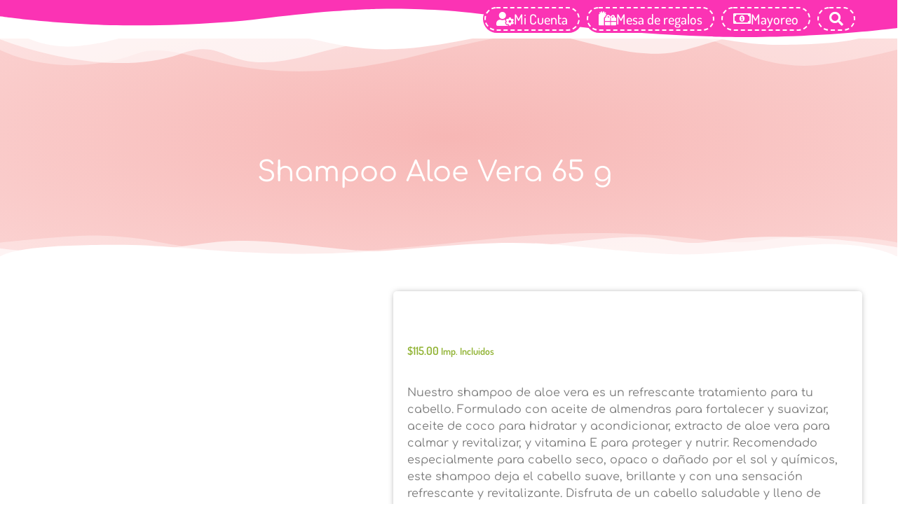

--- FILE ---
content_type: text/html; charset=UTF-8
request_url: https://monkikostore.com/producto/shampoo-aloe-vera-65-gr/
body_size: 46489
content:
<!doctype html><html lang="es"><head><script data-no-optimize="1">var litespeed_docref=sessionStorage.getItem("litespeed_docref");litespeed_docref&&(Object.defineProperty(document,"referrer",{get:function(){return litespeed_docref}}),sessionStorage.removeItem("litespeed_docref"));</script> <meta charset="UTF-8"><meta name="viewport" content="width=device-width, initial-scale=1"><link rel="profile" href="https://gmpg.org/xfn/11"><meta name='robots' content='index, follow, max-image-preview:large, max-snippet:-1, max-video-preview:-1' /> <script data-cfasync="false" data-pagespeed-no-defer>var gtm4wp_datalayer_name = "dataLayer";
	var dataLayer = dataLayer || [];
	const gtm4wp_use_sku_instead = 0;
	const gtm4wp_currency = 'MXN';
	const gtm4wp_product_per_impression = 10;
	const gtm4wp_clear_ecommerce = false;
	const gtm4wp_datalayer_max_timeout = 0;</script> <title>Shampoo Aloe Vera 65 g - Monkiko&#039;s Store</title><link rel="canonical" href="https://monkikostore.com/producto/shampoo-aloe-vera-65-gr/" /><meta property="og:locale" content="es_ES" /><meta property="og:type" content="article" /><meta property="og:title" content="Shampoo Aloe Vera 65 g - Monkiko&#039;s Store" /><meta property="og:description" content="Nuestro shampoo de aloe vera es un refrescante tratamiento para tu cabello. Formulado con aceite de almendras para fortalecer y suavizar, aceite de coco para hidratar y acondicionar, extracto de aloe vera para calmar y revitalizar, y vitamina E para proteger y nutrir. Recomendado especialmente para cabello seco, opaco o dañado por el sol y químicos, este shampoo deja el cabello suave, brillante y con una sensación refrescante y revitalizante. Disfruta de un cabello saludable y lleno de vitalidad con nuestro shampoo de aloe vera." /><meta property="og:url" content="https://monkikostore.com/producto/shampoo-aloe-vera-65-gr/" /><meta property="og:site_name" content="Monkiko&#039;s Store" /><meta property="article:modified_time" content="2026-01-12T18:19:27+00:00" /><meta property="og:image" content="https://monkikostore.com/wp-content/uploads/2025/03/Logo-secundario-Monkikos-rec_pequeno.png" /><meta property="og:image:width" content="1471" /><meta property="og:image:height" content="455" /><meta property="og:image:type" content="image/png" /><meta name="twitter:card" content="summary_large_image" /> <script type="application/ld+json" class="yoast-schema-graph">{"@context":"https://schema.org","@graph":[{"@type":"WebPage","@id":"https://monkikostore.com/producto/shampoo-aloe-vera-65-gr/","url":"https://monkikostore.com/producto/shampoo-aloe-vera-65-gr/","name":"Shampoo Aloe Vera 65 g - Monkiko&#039;s Store","isPartOf":{"@id":"https://monkikostore.com/#website"},"primaryImageOfPage":{"@id":"https://monkikostore.com/producto/shampoo-aloe-vera-65-gr/#primaryimage"},"image":{"@id":"https://monkikostore.com/producto/shampoo-aloe-vera-65-gr/#primaryimage"},"thumbnailUrl":"https://monkikostore.com/wp-content/uploads/2025/05/amolli153.png","datePublished":"2022-02-26T07:04:33+00:00","dateModified":"2026-01-12T18:19:27+00:00","breadcrumb":{"@id":"https://monkikostore.com/producto/shampoo-aloe-vera-65-gr/#breadcrumb"},"inLanguage":"es","potentialAction":[{"@type":"ReadAction","target":["https://monkikostore.com/producto/shampoo-aloe-vera-65-gr/"]}]},{"@type":"ImageObject","inLanguage":"es","@id":"https://monkikostore.com/producto/shampoo-aloe-vera-65-gr/#primaryimage","url":"https://monkikostore.com/wp-content/uploads/2025/05/amolli153.png","contentUrl":"https://monkikostore.com/wp-content/uploads/2025/05/amolli153.png","width":1000,"height":1000},{"@type":"BreadcrumbList","@id":"https://monkikostore.com/producto/shampoo-aloe-vera-65-gr/#breadcrumb","itemListElement":[{"@type":"ListItem","position":1,"name":"Portada","item":"https://monkikostore.com/"},{"@type":"ListItem","position":2,"name":"Tienda","item":"https://monkikostore.com/tienda/"},{"@type":"ListItem","position":3,"name":"Shampoo Aloe Vera 65 g"}]},{"@type":"WebSite","@id":"https://monkikostore.com/#website","url":"https://monkikostore.com/","name":"Monkiko's Store","description":"Pañales de tela y artículos para maternidad y familia.","publisher":{"@id":"https://monkikostore.com/#/schema/person/22ec62959022477189a48a0102d08b2d"},"alternateName":"Pañales ecológicos","potentialAction":[{"@type":"SearchAction","target":{"@type":"EntryPoint","urlTemplate":"https://monkikostore.com/?s={search_term_string}"},"query-input":{"@type":"PropertyValueSpecification","valueRequired":true,"valueName":"search_term_string"}}],"inLanguage":"es"},{"@type":["Person","Organization"],"@id":"https://monkikostore.com/#/schema/person/22ec62959022477189a48a0102d08b2d","name":"Sayuri","image":{"@type":"ImageObject","inLanguage":"es","@id":"https://monkikostore.com/#/schema/person/image/","url":"https://monkikostore.com/wp-content/uploads/2023/01/lOGO-mONKIKOS_SECUNDARIO.png","contentUrl":"https://monkikostore.com/wp-content/uploads/2023/01/lOGO-mONKIKOS_SECUNDARIO.png","width":2577,"height":2687,"caption":"Sayuri"},"logo":{"@id":"https://monkikostore.com/#/schema/person/image/"},"sameAs":["https://monkikostore.com"]}]}</script> <link rel='dns-prefetch' href='//cdn.datatables.net' /><link rel='dns-prefetch' href='//netdna.bootstrapcdn.com' /><link rel='dns-prefetch' href='//cdn.jsdelivr.net' /><link rel='dns-prefetch' href='//capi-automation.s3.us-east-2.amazonaws.com' /><link rel='dns-prefetch' href='//maxcdn.bootstrapcdn.com' /><link rel="alternate" type="application/rss+xml" title="Monkiko&#039;s Store &raquo; Feed" href="https://monkikostore.com/feed/" /><link rel="alternate" type="application/rss+xml" title="Monkiko&#039;s Store &raquo; Feed de los comentarios" href="https://monkikostore.com/comments/feed/" /><link rel="alternate" type="application/rss+xml" title="Monkiko&#039;s Store &raquo; Comentario Shampoo Aloe Vera 65 g del feed" href="https://monkikostore.com/producto/shampoo-aloe-vera-65-gr/feed/" /><link rel="alternate" title="oEmbed (JSON)" type="application/json+oembed" href="https://monkikostore.com/wp-json/oembed/1.0/embed?url=https%3A%2F%2Fmonkikostore.com%2Fproducto%2Fshampoo-aloe-vera-65-gr%2F" /><link rel="alternate" title="oEmbed (XML)" type="text/xml+oembed" href="https://monkikostore.com/wp-json/oembed/1.0/embed?url=https%3A%2F%2Fmonkikostore.com%2Fproducto%2Fshampoo-aloe-vera-65-gr%2F&#038;format=xml" /><style id='wp-img-auto-sizes-contain-inline-css'>img:is([sizes=auto i],[sizes^="auto," i]){contain-intrinsic-size:3000px 1500px}
/*# sourceURL=wp-img-auto-sizes-contain-inline-css */</style><style>1{content-visibility:auto;contain-intrinsic-size:1px 1000px;}</style><link data-optimized="2" rel="stylesheet" href="https://monkikostore.com/wp-content/litespeed/css/264d33fb11f29b8c5ee09f58304ebbb8.css?ver=b2b75" /><link rel='stylesheet' id='data-tables-style-css' href='//cdn.datatables.net/1.10.11/css/jquery.dataTables.min.css?ver=20120208' media='all' /><style id='ce4wp-subscribe-style-inline-css'>.wp-block-ce4wp-subscribe{max-width:840px;margin:0 auto}.wp-block-ce4wp-subscribe .title{margin-bottom:0}.wp-block-ce4wp-subscribe .subTitle{margin-top:0;font-size:0.8em}.wp-block-ce4wp-subscribe .disclaimer{margin-top:5px;font-size:0.8em}.wp-block-ce4wp-subscribe .disclaimer .disclaimer-label{margin-left:10px}.wp-block-ce4wp-subscribe .inputBlock{width:100%;margin-bottom:10px}.wp-block-ce4wp-subscribe .inputBlock input{width:100%}.wp-block-ce4wp-subscribe .inputBlock label{display:inline-block}.wp-block-ce4wp-subscribe .submit-button{margin-top:25px;display:block}.wp-block-ce4wp-subscribe .required-text{display:inline-block;margin:0;padding:0;margin-left:0.3em}.wp-block-ce4wp-subscribe .onSubmission{height:0;max-width:840px;margin:0 auto}.wp-block-ce4wp-subscribe .firstNameSummary .lastNameSummary{text-transform:capitalize}.wp-block-ce4wp-subscribe .ce4wp-inline-notification{display:flex;flex-direction:row;align-items:center;padding:13px 10px;width:100%;height:40px;border-style:solid;border-color:orange;border-width:1px;border-left-width:4px;border-radius:3px;background:rgba(255,133,15,0.1);flex:none;order:0;flex-grow:1;margin:0px 0px}.wp-block-ce4wp-subscribe .ce4wp-inline-warning-text{font-style:normal;font-weight:normal;font-size:16px;line-height:20px;display:flex;align-items:center;color:#571600;margin-left:9px}.wp-block-ce4wp-subscribe .ce4wp-inline-warning-icon{color:orange}.wp-block-ce4wp-subscribe .ce4wp-inline-warning-arrow{color:#571600;margin-left:auto}.wp-block-ce4wp-subscribe .ce4wp-banner-clickable{cursor:pointer}.ce4wp-link{cursor:pointer}

.no-flex{display:block}.sub-header{margin-bottom:1em}


/*# sourceURL=https://monkikostore.com/wp-content/plugins/creative-mail-by-constant-contact/assets/js/block/subscribe.css */</style><style id='global-styles-inline-css'>:root{--wp--preset--aspect-ratio--square: 1;--wp--preset--aspect-ratio--4-3: 4/3;--wp--preset--aspect-ratio--3-4: 3/4;--wp--preset--aspect-ratio--3-2: 3/2;--wp--preset--aspect-ratio--2-3: 2/3;--wp--preset--aspect-ratio--16-9: 16/9;--wp--preset--aspect-ratio--9-16: 9/16;--wp--preset--color--black: #000000;--wp--preset--color--cyan-bluish-gray: #abb8c3;--wp--preset--color--white: #ffffff;--wp--preset--color--pale-pink: #f78da7;--wp--preset--color--vivid-red: #cf2e2e;--wp--preset--color--luminous-vivid-orange: #ff6900;--wp--preset--color--luminous-vivid-amber: #fcb900;--wp--preset--color--light-green-cyan: #7bdcb5;--wp--preset--color--vivid-green-cyan: #00d084;--wp--preset--color--pale-cyan-blue: #8ed1fc;--wp--preset--color--vivid-cyan-blue: #0693e3;--wp--preset--color--vivid-purple: #9b51e0;--wp--preset--gradient--vivid-cyan-blue-to-vivid-purple: linear-gradient(135deg,rgb(6,147,227) 0%,rgb(155,81,224) 100%);--wp--preset--gradient--light-green-cyan-to-vivid-green-cyan: linear-gradient(135deg,rgb(122,220,180) 0%,rgb(0,208,130) 100%);--wp--preset--gradient--luminous-vivid-amber-to-luminous-vivid-orange: linear-gradient(135deg,rgb(252,185,0) 0%,rgb(255,105,0) 100%);--wp--preset--gradient--luminous-vivid-orange-to-vivid-red: linear-gradient(135deg,rgb(255,105,0) 0%,rgb(207,46,46) 100%);--wp--preset--gradient--very-light-gray-to-cyan-bluish-gray: linear-gradient(135deg,rgb(238,238,238) 0%,rgb(169,184,195) 100%);--wp--preset--gradient--cool-to-warm-spectrum: linear-gradient(135deg,rgb(74,234,220) 0%,rgb(151,120,209) 20%,rgb(207,42,186) 40%,rgb(238,44,130) 60%,rgb(251,105,98) 80%,rgb(254,248,76) 100%);--wp--preset--gradient--blush-light-purple: linear-gradient(135deg,rgb(255,206,236) 0%,rgb(152,150,240) 100%);--wp--preset--gradient--blush-bordeaux: linear-gradient(135deg,rgb(254,205,165) 0%,rgb(254,45,45) 50%,rgb(107,0,62) 100%);--wp--preset--gradient--luminous-dusk: linear-gradient(135deg,rgb(255,203,112) 0%,rgb(199,81,192) 50%,rgb(65,88,208) 100%);--wp--preset--gradient--pale-ocean: linear-gradient(135deg,rgb(255,245,203) 0%,rgb(182,227,212) 50%,rgb(51,167,181) 100%);--wp--preset--gradient--electric-grass: linear-gradient(135deg,rgb(202,248,128) 0%,rgb(113,206,126) 100%);--wp--preset--gradient--midnight: linear-gradient(135deg,rgb(2,3,129) 0%,rgb(40,116,252) 100%);--wp--preset--font-size--small: 13px;--wp--preset--font-size--medium: 20px;--wp--preset--font-size--large: 36px;--wp--preset--font-size--x-large: 42px;--wp--preset--spacing--20: 0.44rem;--wp--preset--spacing--30: 0.67rem;--wp--preset--spacing--40: 1rem;--wp--preset--spacing--50: 1.5rem;--wp--preset--spacing--60: 2.25rem;--wp--preset--spacing--70: 3.38rem;--wp--preset--spacing--80: 5.06rem;--wp--preset--shadow--natural: 6px 6px 9px rgba(0, 0, 0, 0.2);--wp--preset--shadow--deep: 12px 12px 50px rgba(0, 0, 0, 0.4);--wp--preset--shadow--sharp: 6px 6px 0px rgba(0, 0, 0, 0.2);--wp--preset--shadow--outlined: 6px 6px 0px -3px rgb(255, 255, 255), 6px 6px rgb(0, 0, 0);--wp--preset--shadow--crisp: 6px 6px 0px rgb(0, 0, 0);}:root { --wp--style--global--content-size: 800px;--wp--style--global--wide-size: 1200px; }:where(body) { margin: 0; }.wp-site-blocks > .alignleft { float: left; margin-right: 2em; }.wp-site-blocks > .alignright { float: right; margin-left: 2em; }.wp-site-blocks > .aligncenter { justify-content: center; margin-left: auto; margin-right: auto; }:where(.wp-site-blocks) > * { margin-block-start: 24px; margin-block-end: 0; }:where(.wp-site-blocks) > :first-child { margin-block-start: 0; }:where(.wp-site-blocks) > :last-child { margin-block-end: 0; }:root { --wp--style--block-gap: 24px; }:root :where(.is-layout-flow) > :first-child{margin-block-start: 0;}:root :where(.is-layout-flow) > :last-child{margin-block-end: 0;}:root :where(.is-layout-flow) > *{margin-block-start: 24px;margin-block-end: 0;}:root :where(.is-layout-constrained) > :first-child{margin-block-start: 0;}:root :where(.is-layout-constrained) > :last-child{margin-block-end: 0;}:root :where(.is-layout-constrained) > *{margin-block-start: 24px;margin-block-end: 0;}:root :where(.is-layout-flex){gap: 24px;}:root :where(.is-layout-grid){gap: 24px;}.is-layout-flow > .alignleft{float: left;margin-inline-start: 0;margin-inline-end: 2em;}.is-layout-flow > .alignright{float: right;margin-inline-start: 2em;margin-inline-end: 0;}.is-layout-flow > .aligncenter{margin-left: auto !important;margin-right: auto !important;}.is-layout-constrained > .alignleft{float: left;margin-inline-start: 0;margin-inline-end: 2em;}.is-layout-constrained > .alignright{float: right;margin-inline-start: 2em;margin-inline-end: 0;}.is-layout-constrained > .aligncenter{margin-left: auto !important;margin-right: auto !important;}.is-layout-constrained > :where(:not(.alignleft):not(.alignright):not(.alignfull)){max-width: var(--wp--style--global--content-size);margin-left: auto !important;margin-right: auto !important;}.is-layout-constrained > .alignwide{max-width: var(--wp--style--global--wide-size);}body .is-layout-flex{display: flex;}.is-layout-flex{flex-wrap: wrap;align-items: center;}.is-layout-flex > :is(*, div){margin: 0;}body .is-layout-grid{display: grid;}.is-layout-grid > :is(*, div){margin: 0;}body{padding-top: 0px;padding-right: 0px;padding-bottom: 0px;padding-left: 0px;}a:where(:not(.wp-element-button)){text-decoration: underline;}:root :where(.wp-element-button, .wp-block-button__link){background-color: #32373c;border-width: 0;color: #fff;font-family: inherit;font-size: inherit;font-style: inherit;font-weight: inherit;letter-spacing: inherit;line-height: inherit;padding-top: calc(0.667em + 2px);padding-right: calc(1.333em + 2px);padding-bottom: calc(0.667em + 2px);padding-left: calc(1.333em + 2px);text-decoration: none;text-transform: inherit;}.has-black-color{color: var(--wp--preset--color--black) !important;}.has-cyan-bluish-gray-color{color: var(--wp--preset--color--cyan-bluish-gray) !important;}.has-white-color{color: var(--wp--preset--color--white) !important;}.has-pale-pink-color{color: var(--wp--preset--color--pale-pink) !important;}.has-vivid-red-color{color: var(--wp--preset--color--vivid-red) !important;}.has-luminous-vivid-orange-color{color: var(--wp--preset--color--luminous-vivid-orange) !important;}.has-luminous-vivid-amber-color{color: var(--wp--preset--color--luminous-vivid-amber) !important;}.has-light-green-cyan-color{color: var(--wp--preset--color--light-green-cyan) !important;}.has-vivid-green-cyan-color{color: var(--wp--preset--color--vivid-green-cyan) !important;}.has-pale-cyan-blue-color{color: var(--wp--preset--color--pale-cyan-blue) !important;}.has-vivid-cyan-blue-color{color: var(--wp--preset--color--vivid-cyan-blue) !important;}.has-vivid-purple-color{color: var(--wp--preset--color--vivid-purple) !important;}.has-black-background-color{background-color: var(--wp--preset--color--black) !important;}.has-cyan-bluish-gray-background-color{background-color: var(--wp--preset--color--cyan-bluish-gray) !important;}.has-white-background-color{background-color: var(--wp--preset--color--white) !important;}.has-pale-pink-background-color{background-color: var(--wp--preset--color--pale-pink) !important;}.has-vivid-red-background-color{background-color: var(--wp--preset--color--vivid-red) !important;}.has-luminous-vivid-orange-background-color{background-color: var(--wp--preset--color--luminous-vivid-orange) !important;}.has-luminous-vivid-amber-background-color{background-color: var(--wp--preset--color--luminous-vivid-amber) !important;}.has-light-green-cyan-background-color{background-color: var(--wp--preset--color--light-green-cyan) !important;}.has-vivid-green-cyan-background-color{background-color: var(--wp--preset--color--vivid-green-cyan) !important;}.has-pale-cyan-blue-background-color{background-color: var(--wp--preset--color--pale-cyan-blue) !important;}.has-vivid-cyan-blue-background-color{background-color: var(--wp--preset--color--vivid-cyan-blue) !important;}.has-vivid-purple-background-color{background-color: var(--wp--preset--color--vivid-purple) !important;}.has-black-border-color{border-color: var(--wp--preset--color--black) !important;}.has-cyan-bluish-gray-border-color{border-color: var(--wp--preset--color--cyan-bluish-gray) !important;}.has-white-border-color{border-color: var(--wp--preset--color--white) !important;}.has-pale-pink-border-color{border-color: var(--wp--preset--color--pale-pink) !important;}.has-vivid-red-border-color{border-color: var(--wp--preset--color--vivid-red) !important;}.has-luminous-vivid-orange-border-color{border-color: var(--wp--preset--color--luminous-vivid-orange) !important;}.has-luminous-vivid-amber-border-color{border-color: var(--wp--preset--color--luminous-vivid-amber) !important;}.has-light-green-cyan-border-color{border-color: var(--wp--preset--color--light-green-cyan) !important;}.has-vivid-green-cyan-border-color{border-color: var(--wp--preset--color--vivid-green-cyan) !important;}.has-pale-cyan-blue-border-color{border-color: var(--wp--preset--color--pale-cyan-blue) !important;}.has-vivid-cyan-blue-border-color{border-color: var(--wp--preset--color--vivid-cyan-blue) !important;}.has-vivid-purple-border-color{border-color: var(--wp--preset--color--vivid-purple) !important;}.has-vivid-cyan-blue-to-vivid-purple-gradient-background{background: var(--wp--preset--gradient--vivid-cyan-blue-to-vivid-purple) !important;}.has-light-green-cyan-to-vivid-green-cyan-gradient-background{background: var(--wp--preset--gradient--light-green-cyan-to-vivid-green-cyan) !important;}.has-luminous-vivid-amber-to-luminous-vivid-orange-gradient-background{background: var(--wp--preset--gradient--luminous-vivid-amber-to-luminous-vivid-orange) !important;}.has-luminous-vivid-orange-to-vivid-red-gradient-background{background: var(--wp--preset--gradient--luminous-vivid-orange-to-vivid-red) !important;}.has-very-light-gray-to-cyan-bluish-gray-gradient-background{background: var(--wp--preset--gradient--very-light-gray-to-cyan-bluish-gray) !important;}.has-cool-to-warm-spectrum-gradient-background{background: var(--wp--preset--gradient--cool-to-warm-spectrum) !important;}.has-blush-light-purple-gradient-background{background: var(--wp--preset--gradient--blush-light-purple) !important;}.has-blush-bordeaux-gradient-background{background: var(--wp--preset--gradient--blush-bordeaux) !important;}.has-luminous-dusk-gradient-background{background: var(--wp--preset--gradient--luminous-dusk) !important;}.has-pale-ocean-gradient-background{background: var(--wp--preset--gradient--pale-ocean) !important;}.has-electric-grass-gradient-background{background: var(--wp--preset--gradient--electric-grass) !important;}.has-midnight-gradient-background{background: var(--wp--preset--gradient--midnight) !important;}.has-small-font-size{font-size: var(--wp--preset--font-size--small) !important;}.has-medium-font-size{font-size: var(--wp--preset--font-size--medium) !important;}.has-large-font-size{font-size: var(--wp--preset--font-size--large) !important;}.has-x-large-font-size{font-size: var(--wp--preset--font-size--x-large) !important;}
:root :where(.wp-block-pullquote){font-size: 1.5em;line-height: 1.6;}
/*# sourceURL=global-styles-inline-css */</style><link rel='stylesheet' id='bootstrapcss-css' href='https://cdn.jsdelivr.net/npm/bootstrap@5.0.2/dist/css/bootstrap.min.css?ver=3b38beb995c229ff4c60aacb3d9c33c2' media='all' /><style id='woocommerce-inline-inline-css'>.woocommerce form .form-row .required { visibility: visible; }
/*# sourceURL=woocommerce-inline-inline-css */</style><link rel='stylesheet' id='Font-Awesome-css' href='https://maxcdn.bootstrapcdn.com/font-awesome/4.4.0/css/font-awesome.min.css?ver=1.0.0' media='all' /> <script type="litespeed/javascript" data-src="https://monkikostore.com/wp-includes/js/jquery/jquery.min.js" id="jquery-core-js"></script> <script type="litespeed/javascript" data-src="//cdn.datatables.net/1.10.11/js/jquery.dataTables.min.js?ver=3b38beb995c229ff4c60aacb3d9c33c2" id="data_tables_script-js"></script> <script type="litespeed/javascript" data-src="//netdna.bootstrapcdn.com/bootstrap/3.1.1/js/bootstrap.min.js?ver=3b38beb995c229ff4c60aacb3d9c33c2" id="bootstrap_script-js"></script> <script id="facturacom_script-js-extra" type="litespeed/javascript">var myAjax={"ajaxurl":"https://monkikostore.com/wp-admin/admin-ajax.php"}</script> <script id="asr_ajax_filter_post-js-extra" type="litespeed/javascript">var asr_ajax_params={"asr_ajax_nonce":"69ec8da346","asr_ajax_url":"https://monkikostore.com/wp-admin/admin-ajax.php"}</script> <script id="cartbounty-pro-exit-intent-js-extra" type="litespeed/javascript">var public_data={"hours":"1","product_count":"0","is_user_logged_in":"","recaptcha_enabled":"","recaptcha_site_key":"","mobile_exit_intent_enabled":"1","phone_validation":"^[+0-9\\s]\\s?\\d[0-9\\s-.]{6,30}$","language":"es_ES","ajaxurl":"https://monkikostore.com/wp-admin/admin-ajax.php"}</script> <script id="cartbounty-pro-early-capture-js-extra" type="litespeed/javascript">var public_data={"hours":"1","is_user_logged_in":"","recaptcha_enabled":"","recaptcha_site_key":"","mandatory_input":"","phone_validation":"^[+0-9\\s]\\s?\\d[0-9\\s-.]{6,30}$","style":"1","language":"es_ES","ajaxurl":"https://monkikostore.com/wp-admin/admin-ajax.php"}</script> <script id="wc-add-to-cart-js-extra" type="litespeed/javascript">var wc_add_to_cart_params={"ajax_url":"/wp-admin/admin-ajax.php","wc_ajax_url":"/?wc-ajax=%%endpoint%%","i18n_view_cart":"Ver carrito","cart_url":"https://monkikostore.com/carrito/","is_cart":"","cart_redirect_after_add":"no"}</script> <script id="wc-single-product-js-extra" type="litespeed/javascript">var wc_single_product_params={"i18n_required_rating_text":"Por favor elige una puntuaci\u00f3n","i18n_rating_options":["1 de 5 estrellas","2 de 5 estrellas","3 de 5 estrellas","4 de 5 estrellas","5 de 5 estrellas"],"i18n_product_gallery_trigger_text":"Ver galer\u00eda de im\u00e1genes a pantalla completa","review_rating_required":"yes","flexslider":{"rtl":!1,"animation":"slide","smoothHeight":!0,"directionNav":!1,"controlNav":"thumbnails","slideshow":!1,"animationSpeed":500,"animationLoop":!1,"allowOneSlide":!1},"zoom_enabled":"1","zoom_options":[],"photoswipe_enabled":"1","photoswipe_options":{"shareEl":!1,"closeOnScroll":!1,"history":!1,"hideAnimationDuration":0,"showAnimationDuration":0},"flexslider_enabled":"1"}</script> <script id="woocommerce-js-extra" type="litespeed/javascript">var woocommerce_params={"ajax_url":"/wp-admin/admin-ajax.php","wc_ajax_url":"/?wc-ajax=%%endpoint%%","i18n_password_show":"Mostrar contrase\u00f1a","i18n_password_hide":"Ocultar contrase\u00f1a"}</script> <script id="aplazo-widget-js-extra" type="litespeed/javascript">var images={"step1":"https://monkikostore.com/wp-content/plugins/aplazo-payment-gateway/assets/images/step-1.png","step2":"https://monkikostore.com/wp-content/plugins/aplazo-payment-gateway/assets/images/step-2.png","step3":"https://monkikostore.com/wp-content/plugins/aplazo-payment-gateway/assets/images/step-3.png","logoraw":"https://monkikostore.com/wp-content/plugins/aplazo-payment-gateway/assets/images/logo-raw.png","descmovil":"https://monkikostore.com/wp-content/plugins/aplazo-payment-gateway/assets/images/aplazo-desc-movil","aplazodescription":"https://monkikostore.com/wp-content/plugins/aplazo-payment-gateway/assets/images/aplazo-description.png"}</script> <script id="gift-registry-front-script-js-extra" type="litespeed/javascript">var my_ajax_object={"ajax_url":"https://monkikostore.com/wp-admin/admin-ajax.php","nonce":"1d086e4960","addf_gr_redirect_page_url":""}</script> <link rel="https://api.w.org/" href="https://monkikostore.com/wp-json/" /><link rel="alternate" title="JSON" type="application/json" href="https://monkikostore.com/wp-json/wp/v2/product/173" /><link rel="EditURI" type="application/rsd+xml" title="RSD" href="https://monkikostore.com/xmlrpc.php?rsd" /><meta name="facebook-domain-verification" content="fbazyjrou8w3vfqqe0vska0l5aa1pj" />
 <script type="litespeed/javascript" data-src="https://www.googletagmanager.com/gtag/js?id=AW-871851897"></script> <script type="litespeed/javascript">window.dataLayer=window.dataLayer||[];function gtag(){dataLayer.push(arguments)}
gtag('js',new Date());gtag('config','AW-871851897')</script> 
 <script data-cfasync="false" data-pagespeed-no-defer>var dataLayer_content = {"visitorEmail":"","visitorEmailHash":"","visitorUsername":"","visitorIP":"18.188.13.55","pagePostType":"product","pagePostType2":"single-product","pagePostAuthor":"Sayuri","cartContent":{"totals":{"applied_coupons":[],"discount_total":0,"subtotal":0,"total":0},"items":[]},"productRatingCounts":[],"productAverageRating":0,"productReviewCount":0,"productType":"simple","productIsVariable":0};
	dataLayer.push( dataLayer_content );</script> <script data-cfasync="false" data-pagespeed-no-defer>console.warn && console.warn("[GTM4WP] Google Tag Manager container code placement set to OFF !!!");
	console.warn && console.warn("[GTM4WP] Data layer codes are active but GTM container must be loaded using custom coding !!!");</script>  <script type="litespeed/javascript" data-src="https://www.googletagmanager.com/gtag/js?id=AW-871851897"></script> <script type="litespeed/javascript">window.dataLayer=window.dataLayer||[];function gtag(){dataLayer.push(arguments)}
gtag('js',new Date());gtag('config','AW-871851897')</script>  <script type="litespeed/javascript">gtag('event','conversion',{'send_to':'AW-871851897/mKV7CLz32KgDEPnO3Z8D','value':0.0,'currency':'MXN','transaction_id':''})</script> <style>.dgwt-wcas-ico-magnifier,.dgwt-wcas-ico-magnifier-handler{max-width:20px}.dgwt-wcas-search-wrapp{max-width:600px}</style><meta name="google-site-verification" content="MrPME7JydTgHHDMitHvI6gOOdoAxvnDuRvTXaq9bh7c" /><meta name="description" content="Nuestro shampoo de aloe vera es un refrescante tratamiento para tu cabello. Formulado con aceite de almendras para fortalecer y suavizar, aceite de coco para hidratar y acondicionar, extracto de aloe vera para calmar y revitalizar, y vitamina E para proteger y nutrir. Recomendado especialmente para cabello seco, opaco o dañado por el sol y químicos, este shampoo deja el cabello suave, brillante y con una sensación refrescante y revitalizante. Disfruta de un cabello saludable y lleno de vitalidad con nuestro shampoo de aloe vera.">
<noscript><style>.woocommerce-product-gallery{ opacity: 1 !important; }</style></noscript><meta name="generator" content="Elementor 3.34.2; features: additional_custom_breakpoints; settings: css_print_method-external, google_font-enabled, font_display-auto"> <script  type="litespeed/javascript">!function(f,b,e,v,n,t,s){if(f.fbq)return;n=f.fbq=function(){n.callMethod?n.callMethod.apply(n,arguments):n.queue.push(arguments)};if(!f._fbq)f._fbq=n;n.push=n;n.loaded=!0;n.version='2.0';n.queue=[];t=b.createElement(e);t.async=!0;t.src=v;s=b.getElementsByTagName(e)[0];s.parentNode.insertBefore(t,s)}(window,document,'script','https://connect.facebook.net/en_US/fbevents.js')</script>  <script  type="litespeed/javascript">fbq('init','648556546178653',{},{"agent":"woocommerce_0-10.4.3-3.5.15"});document.addEventListener('DOMContentLiteSpeedLoaded',function(){document.body.insertAdjacentHTML('beforeend','<div class=\"wc-facebook-pixel-event-placeholder\"></div>')},!1)</script> <style>.e-con.e-parent:nth-of-type(n+4):not(.e-lazyloaded):not(.e-no-lazyload),
				.e-con.e-parent:nth-of-type(n+4):not(.e-lazyloaded):not(.e-no-lazyload) * {
					background-image: none !important;
				}
				@media screen and (max-height: 1024px) {
					.e-con.e-parent:nth-of-type(n+3):not(.e-lazyloaded):not(.e-no-lazyload),
					.e-con.e-parent:nth-of-type(n+3):not(.e-lazyloaded):not(.e-no-lazyload) * {
						background-image: none !important;
					}
				}
				@media screen and (max-height: 640px) {
					.e-con.e-parent:nth-of-type(n+2):not(.e-lazyloaded):not(.e-no-lazyload),
					.e-con.e-parent:nth-of-type(n+2):not(.e-lazyloaded):not(.e-no-lazyload) * {
						background-image: none !important;
					}
				}</style><link rel="icon" href="https://monkikostore.com/wp-content/uploads/2022/08/cropped-lOGO-mONKIKOS_SECUNDARIO-32x32.png" sizes="32x32" /><link rel="icon" href="https://monkikostore.com/wp-content/uploads/2022/08/cropped-lOGO-mONKIKOS_SECUNDARIO-192x192.png" sizes="192x192" /><link rel="apple-touch-icon" href="https://monkikostore.com/wp-content/uploads/2022/08/cropped-lOGO-mONKIKOS_SECUNDARIO-180x180.png" /><meta name="msapplication-TileImage" content="https://monkikostore.com/wp-content/uploads/2022/08/cropped-lOGO-mONKIKOS_SECUNDARIO-270x270.png" /> <script type="litespeed/javascript" data-src="https://www.googletagmanager.com/gtag/js?id=AW-871851897"></script> <script type="litespeed/javascript">window.dataLayer=window.dataLayer||[];function gtag(){dataLayer.push(arguments)}
gtag('consent','default',{analytics_storage:'denied',ad_storage:'denied',ad_user_data:'denied',ad_personalization:'denied',region:['AT','BE','BG','HR','CY','CZ','DK','EE','FI','FR','DE','GR','HU','IS','IE','IT','LV','LI','LT','LU','MT','NL','NO','PL','PT','RO','SK','SI','ES','SE','GB','CH'],wait_for_update:500,});gtag('js',new Date());gtag('set','developer_id.dOGY3NW',!0);gtag("config","AW-871851897",{"groups":"GLA","send_page_view":!1})</script> </head><body data-rsssl=1 class="wp-singular product-template-default single single-product postid-173 wp-custom-logo wp-embed-responsive wp-theme-hello-elementor wp-child-theme-ecopipo-puebla theme-hello-elementor woocommerce woocommerce-page woocommerce-no-js ally-default hello-elementor-default elementor-default elementor-template-full-width elementor-kit-6 elementor-page-3055"> <script type="litespeed/javascript">gtag("event","page_view",{send_to:"GLA"})</script> <a class="skip-link screen-reader-text" href="#content">Ir al contenido</a><div data-elementor-type="header" data-elementor-id="2849" class="elementor elementor-2849 elementor-location-header" data-elementor-post-type="elementor_library"><section class="elementor-section elementor-top-section elementor-element elementor-element-f2b3f3f elementor-section-boxed elementor-section-height-default elementor-section-height-default" data-id="f2b3f3f" data-element_type="section" data-settings="{&quot;background_background&quot;:&quot;classic&quot;,&quot;shape_divider_bottom&quot;:&quot;waves&quot;,&quot;shape_divider_bottom_negative&quot;:&quot;yes&quot;}"><div class="elementor-shape elementor-shape-bottom" aria-hidden="true" data-negative="true">
<svg xmlns="http://www.w3.org/2000/svg" viewBox="0 0 1000 100" preserveAspectRatio="none">
<path class="elementor-shape-fill" d="M790.5,93.1c-59.3-5.3-116.8-18-192.6-50c-29.6-12.7-76.9-31-100.5-35.9c-23.6-4.9-52.6-7.8-75.5-5.3
c-10.2,1.1-22.6,1.4-50.1,7.4c-27.2,6.3-58.2,16.6-79.4,24.7c-41.3,15.9-94.9,21.9-134,22.6C72,58.2,0,25.8,0,25.8V100h1000V65.3
c0,0-51.5,19.4-106.2,25.7C839.5,97,814.1,95.2,790.5,93.1z"/>
</svg></div><div class="elementor-container elementor-column-gap-default"><div class="elementor-column elementor-col-50 elementor-top-column elementor-element elementor-element-067b9a9" data-id="067b9a9" data-element_type="column"><div class="elementor-widget-wrap"></div></div><div class="elementor-column elementor-col-50 elementor-top-column elementor-element elementor-element-e1eb0ec" data-id="e1eb0ec" data-element_type="column"><div class="elementor-widget-wrap elementor-element-populated"><div class="elementor-element elementor-element-04ca8d7 elementor-widget__width-auto elementor-align-center elementor-widget elementor-widget-button" data-id="04ca8d7" data-element_type="widget" data-widget_type="button.default"><div class="elementor-widget-container"><div class="elementor-button-wrapper">
<a class="elementor-button elementor-button-link elementor-size-xl elementor-animation-shrink" href="https://monkikostore.com/mi-cuenta">
<span class="elementor-button-content-wrapper">
<span class="elementor-button-icon">
<i aria-hidden="true" class="fas fa-user-cog"></i>			</span>
<span class="elementor-button-text">Mi Cuenta</span>
</span>
</a></div></div></div><div class="elementor-element elementor-element-ae51e31 elementor-widget__width-auto elementor-widget elementor-widget-button" data-id="ae51e31" data-element_type="widget" data-widget_type="button.default"><div class="elementor-widget-container"><div class="elementor-button-wrapper">
<a class="elementor-button elementor-button-link elementor-size-xl elementor-animation-shrink" href="https://monkikostore.com/gift-registry/">
<span class="elementor-button-content-wrapper">
<span class="elementor-button-icon">
<i aria-hidden="true" class="fas fa-gifts"></i>			</span>
<span class="elementor-button-text">Mesa de regalos</span>
</span>
</a></div></div></div><div class="elementor-element elementor-element-74e085e elementor-widget__width-auto elementor-widget elementor-widget-button" data-id="74e085e" data-element_type="widget" data-widget_type="button.default"><div class="elementor-widget-container"><div class="elementor-button-wrapper">
<a class="elementor-button elementor-button-link elementor-size-xl elementor-animation-shrink" href="https://monkikostore.com/ecopipo/">
<span class="elementor-button-content-wrapper">
<span class="elementor-button-icon">
<i aria-hidden="true" class="far fa-money-bill-alt"></i>			</span>
<span class="elementor-button-text">Mayoreo</span>
</span>
</a></div></div></div><div class="elementor-element elementor-element-fd63ade elementor-widget__width-auto elementor-widget elementor-widget-button" data-id="fd63ade" data-element_type="widget" data-widget_type="button.default"><div class="elementor-widget-container"><div class="elementor-button-wrapper">
<a class="elementor-button elementor-button-link elementor-size-xl elementor-animation-shrink" href="#elementor-action%3Aaction%3Dpopup%3Aopen%26settings%3DeyJpZCI6IjMxMDkiLCJ0b2dnbGUiOmZhbHNlfQ%3D%3D">
<span class="elementor-button-content-wrapper">
<span class="elementor-button-icon">
<i aria-hidden="true" class="fas fa-search"></i>			</span>
</span>
</a></div></div></div></div></div></div></section><section class="elementor-section elementor-top-section elementor-element elementor-element-04f28cf elementor-section-content-top she-header-yes elementor-section-full_width elementor-section-height-default elementor-section-height-default elementor-invisible" data-id="04f28cf" data-element_type="section" data-settings="{&quot;sticky&quot;:&quot;top&quot;,&quot;sticky_on&quot;:[&quot;desktop&quot;],&quot;sticky_offset&quot;:50,&quot;animation&quot;:&quot;fadeInDown&quot;,&quot;transparent&quot;:&quot;yes&quot;,&quot;transparent_on&quot;:[&quot;desktop&quot;],&quot;scroll_distance&quot;:{&quot;unit&quot;:&quot;px&quot;,&quot;size&quot;:100,&quot;sizes&quot;:[]},&quot;shrink_header&quot;:&quot;yes&quot;,&quot;shrink_header_logo&quot;:&quot;yes&quot;,&quot;shape_divider_top&quot;:&quot;mountains&quot;,&quot;sticky_effects_offset&quot;:0,&quot;sticky_anchor_link_offset&quot;:0,&quot;scroll_distance_tablet&quot;:{&quot;unit&quot;:&quot;px&quot;,&quot;size&quot;:&quot;&quot;,&quot;sizes&quot;:[]},&quot;scroll_distance_mobile&quot;:{&quot;unit&quot;:&quot;px&quot;,&quot;size&quot;:&quot;&quot;,&quot;sizes&quot;:[]},&quot;she_offset_top&quot;:{&quot;unit&quot;:&quot;px&quot;,&quot;size&quot;:0,&quot;sizes&quot;:[]},&quot;she_offset_top_tablet&quot;:{&quot;unit&quot;:&quot;px&quot;,&quot;size&quot;:&quot;&quot;,&quot;sizes&quot;:[]},&quot;she_offset_top_mobile&quot;:{&quot;unit&quot;:&quot;px&quot;,&quot;size&quot;:&quot;&quot;,&quot;sizes&quot;:[]},&quot;she_width&quot;:{&quot;unit&quot;:&quot;%&quot;,&quot;size&quot;:100,&quot;sizes&quot;:[]},&quot;she_width_tablet&quot;:{&quot;unit&quot;:&quot;px&quot;,&quot;size&quot;:&quot;&quot;,&quot;sizes&quot;:[]},&quot;she_width_mobile&quot;:{&quot;unit&quot;:&quot;px&quot;,&quot;size&quot;:&quot;&quot;,&quot;sizes&quot;:[]},&quot;she_padding&quot;:{&quot;unit&quot;:&quot;px&quot;,&quot;top&quot;:0,&quot;right&quot;:&quot;&quot;,&quot;bottom&quot;:0,&quot;left&quot;:&quot;&quot;,&quot;isLinked&quot;:true},&quot;she_padding_tablet&quot;:{&quot;unit&quot;:&quot;px&quot;,&quot;top&quot;:&quot;&quot;,&quot;right&quot;:&quot;&quot;,&quot;bottom&quot;:&quot;&quot;,&quot;left&quot;:&quot;&quot;,&quot;isLinked&quot;:true},&quot;she_padding_mobile&quot;:{&quot;unit&quot;:&quot;px&quot;,&quot;top&quot;:&quot;&quot;,&quot;right&quot;:&quot;&quot;,&quot;bottom&quot;:&quot;&quot;,&quot;left&quot;:&quot;&quot;,&quot;isLinked&quot;:true},&quot;custom_height_header&quot;:{&quot;unit&quot;:&quot;px&quot;,&quot;size&quot;:70,&quot;sizes&quot;:[]},&quot;custom_height_header_tablet&quot;:{&quot;unit&quot;:&quot;px&quot;,&quot;size&quot;:&quot;&quot;,&quot;sizes&quot;:[]},&quot;custom_height_header_mobile&quot;:{&quot;unit&quot;:&quot;px&quot;,&quot;size&quot;:&quot;&quot;,&quot;sizes&quot;:[]},&quot;custom_height_header_logo&quot;:{&quot;unit&quot;:&quot;px&quot;,&quot;size&quot;:100,&quot;sizes&quot;:[]},&quot;custom_height_header_logo_tablet&quot;:{&quot;unit&quot;:&quot;px&quot;,&quot;size&quot;:&quot;&quot;,&quot;sizes&quot;:[]},&quot;custom_height_header_logo_mobile&quot;:{&quot;unit&quot;:&quot;px&quot;,&quot;size&quot;:&quot;&quot;,&quot;sizes&quot;:[]}}"><div class="elementor-shape elementor-shape-top" aria-hidden="true" data-negative="false">
<svg xmlns="http://www.w3.org/2000/svg" viewBox="0 0 1000 100" preserveAspectRatio="none">
<path class="elementor-shape-fill" opacity="0.33" d="M473,67.3c-203.9,88.3-263.1-34-320.3,0C66,119.1,0,59.7,0,59.7V0h1000v59.7 c0,0-62.1,26.1-94.9,29.3c-32.8,3.3-62.8-12.3-75.8-22.1C806,49.6,745.3,8.7,694.9,4.7S492.4,59,473,67.3z"/>
<path class="elementor-shape-fill" opacity="0.66" d="M734,67.3c-45.5,0-77.2-23.2-129.1-39.1c-28.6-8.7-150.3-10.1-254,39.1 s-91.7-34.4-149.2,0C115.7,118.3,0,39.8,0,39.8V0h1000v36.5c0,0-28.2-18.5-92.1-18.5C810.2,18.1,775.7,67.3,734,67.3z"/>
<path class="elementor-shape-fill" d="M766.1,28.9c-200-57.5-266,65.5-395.1,19.5C242,1.8,242,5.4,184.8,20.6C128,35.8,132.3,44.9,89.9,52.5C28.6,63.7,0,0,0,0 h1000c0,0-9.9,40.9-83.6,48.1S829.6,47,766.1,28.9z"/>
</svg></div><div class="elementor-container elementor-column-gap-wide"><div class="elementor-column elementor-col-33 elementor-top-column elementor-element elementor-element-69e2490" data-id="69e2490" data-element_type="column"><div class="elementor-widget-wrap elementor-element-populated"><div class="elementor-element elementor-element-f0ae4d9 elementor-widget elementor-widget-theme-site-logo elementor-widget-image" data-id="f0ae4d9" data-element_type="widget" data-widget_type="theme-site-logo.default"><div class="elementor-widget-container">
<a href="https://monkikostore.com">
<img data-lazyloaded="1" src="[data-uri]" fetchpriority="high" width="2577" height="2687" data-src="https://monkikostore.com/wp-content/uploads/2023/01/lOGO-mONKIKOS_SECUNDARIO.png" class="attachment-full size-full wp-image-11975" alt="" data-srcset="https://monkikostore.com/wp-content/uploads/2023/01/lOGO-mONKIKOS_SECUNDARIO.png 2577w, https://monkikostore.com/wp-content/uploads/2023/01/lOGO-mONKIKOS_SECUNDARIO-288x300.png 288w, https://monkikostore.com/wp-content/uploads/2023/01/lOGO-mONKIKOS_SECUNDARIO-982x1024.png 982w, https://monkikostore.com/wp-content/uploads/2023/01/lOGO-mONKIKOS_SECUNDARIO-768x801.png 768w, https://monkikostore.com/wp-content/uploads/2023/01/lOGO-mONKIKOS_SECUNDARIO-1473x1536.png 1473w, https://monkikostore.com/wp-content/uploads/2023/01/lOGO-mONKIKOS_SECUNDARIO-1964x2048.png 1964w, https://monkikostore.com/wp-content/uploads/2023/01/lOGO-mONKIKOS_SECUNDARIO-600x626.png 600w, https://monkikostore.com/wp-content/uploads/2023/01/lOGO-mONKIKOS_SECUNDARIO-64x67.png 64w" data-sizes="(max-width: 2577px) 100vw, 2577px" />				</a></div></div></div></div><div class="elementor-column elementor-col-33 elementor-top-column elementor-element elementor-element-8ed653c" data-id="8ed653c" data-element_type="column" data-settings="{&quot;background_background&quot;:&quot;classic&quot;,&quot;animation&quot;:&quot;none&quot;}"><div class="elementor-widget-wrap elementor-element-populated"><div class="elementor-element elementor-element-bae9798 elementor-widget__width-initial premium-nav-hor premium-nav-none premium-ham-dropdown elementor-widget elementor-widget-premium-nav-menu" data-id="bae9798" data-element_type="widget" data-settings="{&quot;submenu_icon&quot;:{&quot;value&quot;:&quot;fas fa-angle-down&quot;,&quot;library&quot;:&quot;fa-solid&quot;},&quot;submenu_item_icon&quot;:{&quot;value&quot;:&quot;&quot;,&quot;library&quot;:&quot;&quot;}}" data-widget_type="premium-nav-menu.default"><div class="elementor-widget-container"><div data-settings="{&quot;breakpoint&quot;:1024,&quot;mobileLayout&quot;:&quot;dropdown&quot;,&quot;mainLayout&quot;:&quot;hor&quot;,&quot;stretchDropdown&quot;:false,&quot;hoverEffect&quot;:&quot;expand&quot;,&quot;submenuEvent&quot;:&quot;hover&quot;,&quot;submenuTrigger&quot;:&quot;item&quot;,&quot;closeAfterClick&quot;:false,&quot;renderMobileMenu&quot;:true}" class="premium-nav-widget-container premium-nav-pointer-underline premium-nav-animation-drop-in"><div class="premium-ver-inner-container"><div class="premium-hamburger-toggle premium-mobile-menu-icon" role="button" aria-label="Toggle Menu">
<span class="premium-toggle-text">
<i aria-hidden="true" class="fas fa-bars"></i>Menú						</span>
<span class="premium-toggle-close">
<i aria-hidden="true" class="fas fa-times"></i>Cerrar						</span></div><div class="premium-nav-menu-container premium-nav-default"><ul id="menu-productos" class="premium-nav-menu premium-main-nav-menu"><li id="premium-nav-menu-item-2851" class="menu-item menu-item-type-taxonomy menu-item-object-product_cat menu-item-has-children premium-nav-menu-item"><a href="https://monkikostore.com/categoria-producto/paquetes/" class="premium-menu-link premium-menu-link-parent premium-lq__none">PAQUETES<i class="fas fa-angle-down premium-dropdown-icon"></i></a><ul class="premium-sub-menu premium-lq__none"><li id="premium-nav-menu-item-1019480" class="menu-item menu-item-type- menu-item-object- premium-nav-menu-item premium-sub-menu-item"><a href="https://monkikostore.com/categoria-producto/paquetes/paquetes-de-panales/" class="premium-menu-link premium-sub-menu-link">Paquetes de Pañales</a></li><li id="premium-nav-menu-item-1019481" class="menu-item menu-item-type- menu-item-object- premium-nav-menu-item premium-sub-menu-item"><a href="https://monkikostore.com/categoria-producto/paquetes/kits-higiene-femenina/" class="premium-menu-link premium-sub-menu-link">Kits Higiene Femenina</a></li></ul></li><li id="premium-nav-menu-item-15725" class="menu-item menu-item-type-taxonomy menu-item-object-product_cat current-product-ancestor current-menu-parent current-product-parent menu-item-has-children premium-nav-menu-item"><a href="https://monkikostore.com/categoria-producto/higiene-y-cuidado-natural/" class="premium-menu-link premium-menu-link-parent premium-lq__none">HIGIENE Y CUIDADO NATURAL<i class="fas fa-angle-down premium-dropdown-icon"></i></a><ul class="premium-sub-menu premium-lq__none"><li id="premium-nav-menu-item-1032356" class="menu-item menu-item-type- menu-item-object- menu-item-has-children premium-nav-menu-item premium-sub-menu-item"><a href="https://monkikostore.com/categoria-producto/higiene-y-cuidado-natural/cuidado-facial/" class="premium-menu-link premium-sub-menu-link">Cuidado Facial<i class="fas fa-angle-right premium-dropdown-icon"></i></a><ul class="premium-sub-menu premium-lq__none"><li id="premium-nav-menu-item-2048988" class="menu-item menu-item-type- menu-item-object- premium-nav-menu-item premium-sub-menu-item"><a href="https://monkikostore.com/categoria-producto/higiene-y-cuidado-natural/cuidado-facial/aceites-faciales/" class="premium-menu-link premium-sub-menu-link">Aceites Faciales</a></li><li id="premium-nav-menu-item-2048989" class="menu-item menu-item-type- menu-item-object- premium-nav-menu-item premium-sub-menu-item"><a href="https://monkikostore.com/categoria-producto/higiene-y-cuidado-natural/cuidado-facial/agua-micelar/" class="premium-menu-link premium-sub-menu-link">Agua Micelar</a></li><li id="premium-nav-menu-item-2048990" class="menu-item menu-item-type- menu-item-object- premium-nav-menu-item premium-sub-menu-item"><a href="https://monkikostore.com/categoria-producto/higiene-y-cuidado-natural/cuidado-facial/labiales/" class="premium-menu-link premium-sub-menu-link">Bálsamos / Labiales</a></li><li id="premium-nav-menu-item-2048991" class="menu-item menu-item-type- menu-item-object- premium-nav-menu-item premium-sub-menu-item"><a href="https://monkikostore.com/categoria-producto/higiene-y-cuidado-natural/cuidado-facial/cremas/" class="premium-menu-link premium-sub-menu-link">Cremas y Gel Facial</a></li><li id="premium-nav-menu-item-2048992" class="menu-item menu-item-type- menu-item-object- premium-nav-menu-item premium-sub-menu-item"><a href="https://monkikostore.com/categoria-producto/higiene-y-cuidado-natural/cuidado-facial/mascarilla-facial/" class="premium-menu-link premium-sub-menu-link">Mascarillas</a></li><li id="premium-nav-menu-item-2048993" class="menu-item menu-item-type- menu-item-object- premium-nav-menu-item premium-sub-menu-item"><a href="https://monkikostore.com/categoria-producto/higiene-y-cuidado-natural/cuidado-facial/sueros/" class="premium-menu-link premium-sub-menu-link">Sueros</a></li></ul></li><li id="premium-nav-menu-item-1032363" class="menu-item menu-item-type- menu-item-object- menu-item-has-children premium-nav-menu-item premium-sub-menu-item"><a href="https://monkikostore.com/categoria-producto/higiene-y-cuidado-natural/cuidado-corporal/" class="premium-menu-link premium-sub-menu-link">Cuidado Corporal<i class="fas fa-angle-right premium-dropdown-icon"></i></a><ul class="premium-sub-menu premium-lq__none"><li id="premium-nav-menu-item-2049002" class="menu-item menu-item-type- menu-item-object- premium-nav-menu-item premium-sub-menu-item"><a href="https://monkikostore.com/categoria-producto/higiene-y-cuidado-natural/cuidado-corporal/bloqueador-solido/" class="premium-menu-link premium-sub-menu-link">Bloqueador Solido</a></li><li id="premium-nav-menu-item-2049003" class="menu-item menu-item-type- menu-item-object- premium-nav-menu-item premium-sub-menu-item"><a href="https://monkikostore.com/categoria-producto/higiene-y-cuidado-natural/cuidado-corporal/perfume-solido/" class="premium-menu-link premium-sub-menu-link">Perfume Sólido</a></li><li id="premium-nav-menu-item-2049004" class="menu-item menu-item-type- menu-item-object- premium-nav-menu-item premium-sub-menu-item"><a href="https://monkikostore.com/categoria-producto/higiene-y-cuidado-natural/cuidado-corporal/body-splash/" class="premium-menu-link premium-sub-menu-link">Body Splash</a></li><li id="premium-nav-menu-item-2049005" class="menu-item menu-item-type- menu-item-object- premium-nav-menu-item premium-sub-menu-item"><a href="https://monkikostore.com/categoria-producto/higiene-y-cuidado-natural/cuidado-corporal/crema-solida/" class="premium-menu-link premium-sub-menu-link">Crema Solida</a></li><li id="premium-nav-menu-item-2049006" class="menu-item menu-item-type- menu-item-object- premium-nav-menu-item premium-sub-menu-item"><a href="https://monkikostore.com/categoria-producto/higiene-y-cuidado-natural/cuidado-corporal/desodorantes/" class="premium-menu-link premium-sub-menu-link">Desodorante</a></li><li id="premium-nav-menu-item-2049007" class="menu-item menu-item-type- menu-item-object- premium-nav-menu-item premium-sub-menu-item"><a href="https://monkikostore.com/categoria-producto/higiene-y-cuidado-natural/cuidado-corporal/espuma-para-afeitar/" class="premium-menu-link premium-sub-menu-link">Espuma para afeitar</a></li><li id="premium-nav-menu-item-2049008" class="menu-item menu-item-type- menu-item-object- premium-nav-menu-item premium-sub-menu-item"><a href="https://monkikostore.com/categoria-producto/higiene-y-cuidado-natural/cuidado-corporal/exfoliantes/" class="premium-menu-link premium-sub-menu-link">Exfoliantes</a></li><li id="premium-nav-menu-item-2049009" class="menu-item menu-item-type- menu-item-object- premium-nav-menu-item premium-sub-menu-item"><a href="https://monkikostore.com/categoria-producto/higiene-y-cuidado-natural/cuidado-corporal/sales-de-bano/" class="premium-menu-link premium-sub-menu-link">Sales de Baño</a></li><li id="premium-nav-menu-item-2049010" class="menu-item menu-item-type- menu-item-object- premium-nav-menu-item premium-sub-menu-item"><a href="https://monkikostore.com/categoria-producto/higiene-y-cuidado-natural/cuidado-corporal/jabones/" class="premium-menu-link premium-sub-menu-link">Jabones</a></li><li id="premium-nav-menu-item-2049011" class="menu-item menu-item-type- menu-item-object- premium-nav-menu-item premium-sub-menu-item"><a href="https://monkikostore.com/categoria-producto/higiene-y-cuidado-natural/cuidado-corporal/repelente-solido/" class="premium-menu-link premium-sub-menu-link">Repelente Mosquitos</a></li></ul></li><li id="premium-nav-menu-item-1032374" class="menu-item menu-item-type- menu-item-object- menu-item-has-children premium-nav-menu-item premium-sub-menu-item"><a href="https://monkikostore.com/categoria-producto/higiene-y-cuidado-natural/cuidado-capilar/" class="premium-menu-link premium-sub-menu-link">Cuidado Capilar<i class="fas fa-angle-right premium-dropdown-icon"></i></a><ul class="premium-sub-menu premium-lq__none"><li id="premium-nav-menu-item-2049024" class="menu-item menu-item-type- menu-item-object- premium-nav-menu-item premium-sub-menu-item"><a href="https://monkikostore.com/categoria-producto/higiene-y-cuidado-natural/cuidado-capilar/acondicionador/" class="premium-menu-link premium-sub-menu-link">Acondicionador</a></li><li id="premium-nav-menu-item-2049025" class="menu-item menu-item-type- menu-item-object- premium-nav-menu-item premium-sub-menu-item"><a href="https://monkikostore.com/categoria-producto/higiene-y-cuidado-natural/cuidado-capilar/crema-para-peinar/" class="premium-menu-link premium-sub-menu-link">Crema Para Peinar</a></li><li id="premium-nav-menu-item-2049026" class="menu-item menu-item-type- menu-item-object- premium-nav-menu-item premium-sub-menu-item"><a href="https://monkikostore.com/categoria-producto/higiene-y-cuidado-natural/cuidado-capilar/mascarilla-capilar/" class="premium-menu-link premium-sub-menu-link">Mascarilla Capilar</a></li><li id="premium-nav-menu-item-2049027" class="menu-item menu-item-type- menu-item-object- premium-nav-menu-item premium-sub-menu-item"><a href="https://monkikostore.com/categoria-producto/higiene-y-cuidado-natural/cuidado-capilar/shampoo/" class="premium-menu-link premium-sub-menu-link">Shampoo</a></li><li id="premium-nav-menu-item-2049028" class="menu-item menu-item-type- menu-item-object- premium-nav-menu-item premium-sub-menu-item"><a href="https://monkikostore.com/categoria-producto/higiene-y-cuidado-natural/cuidado-capilar/viaje/" class="premium-menu-link premium-sub-menu-link">Viaje</a></li></ul></li><li id="premium-nav-menu-item-1032380" class="menu-item menu-item-type- menu-item-object- premium-nav-menu-item premium-sub-menu-item"><a href="https://monkikostore.com/categoria-producto/higiene-y-cuidado-natural/linea-de-bebe/" class="premium-menu-link premium-sub-menu-link">Bebés</a></li><li id="premium-nav-menu-item-1032381" class="menu-item menu-item-type- menu-item-object- premium-nav-menu-item premium-sub-menu-item"><a href="https://monkikostore.com/categoria-producto/higiene-y-cuidado-natural/bienestar/" class="premium-menu-link premium-sub-menu-link">Bienestar</a></li><li id="premium-nav-menu-item-1032382" class="menu-item menu-item-type- menu-item-object- premium-nav-menu-item premium-sub-menu-item"><a href="https://monkikostore.com/categoria-producto/higiene-y-cuidado-natural/linea-de-mama/" class="premium-menu-link premium-sub-menu-link">Mamá</a></li><li id="premium-nav-menu-item-1032383" class="menu-item menu-item-type- menu-item-object- premium-nav-menu-item premium-sub-menu-item"><a href="https://monkikostore.com/categoria-producto/higiene-y-cuidado-natural/linea-del-hogar/" class="premium-menu-link premium-sub-menu-link">Hogar</a></li><li id="premium-nav-menu-item-1032384" class="menu-item menu-item-type- menu-item-object- premium-nav-menu-item premium-sub-menu-item"><a href="https://monkikostore.com/categoria-producto/higiene-y-cuidado-natural/mascotas/" class="premium-menu-link premium-sub-menu-link">Mascotas</a></li><li id="premium-nav-menu-item-1032385" class="menu-item menu-item-type- menu-item-object- premium-nav-menu-item premium-sub-menu-item"><a href="https://monkikostore.com/categoria-producto/higiene-y-cuidado-natural/kits-y-tratamientos/" class="premium-menu-link premium-sub-menu-link">Kits, Tratamientos y Promociones</a></li></ul></li><li id="premium-nav-menu-item-17760" class="menu-item menu-item-type-post_type menu-item-object-page premium-nav-menu-item"><a href="https://monkikostore.com/como-abro-mi-mesa-de-regalos-duplicado-3134/" class="premium-menu-link premium-menu-link-parent premium-lq__none">CÓMO FUNCIONA</a></li><li id="premium-nav-menu-item-17761" class="menu-item menu-item-type-post_type menu-item-object-page premium-nav-menu-item"><a href="https://monkikostore.com/catalogo/" class="premium-menu-link premium-menu-link-parent premium-lq__none">CATÁLOGO</a></li><li id="premium-nav-menu-item-17762" class="menu-item menu-item-type-post_type menu-item-object-page premium-nav-menu-item"><a href="https://monkikostore.com/personal-shopper/" class="premium-menu-link premium-menu-link-parent premium-lq__none">PERSONAL SHOPPER</a></li><li id="premium-nav-menu-item-2853" class="menu-item menu-item-type-taxonomy menu-item-object-product_cat menu-item-has-children premium-nav-menu-item"><a href="https://monkikostore.com/categoria-producto/liquidacion/" class="premium-menu-link premium-menu-link-parent premium-lq__none">Liquidación<i class="fas fa-angle-down premium-dropdown-icon"></i></a><ul class="premium-sub-menu premium-lq__none"><li id="premium-nav-menu-item-1019514" class="menu-item menu-item-type- menu-item-object- menu-item-has-children premium-nav-menu-item premium-sub-menu-item"><a href="https://monkikostore.com/categoria-producto/liquidacion/remates-liquidaciones/" class="premium-menu-link premium-sub-menu-link">Remates / Liquidaciones<i class="fas fa-angle-right premium-dropdown-icon"></i></a><ul class="premium-sub-menu premium-lq__none"><li id="premium-nav-menu-item-2036176" class="menu-item menu-item-type- menu-item-object- premium-nav-menu-item premium-sub-menu-item"><a href="https://monkikostore.com/categoria-producto/liquidacion/remates-liquidaciones/brillito/" class="premium-menu-link premium-sub-menu-link">Brillito &#8211; Pañales Ecológicos y artículos para bebés</a></li><li id="premium-nav-menu-item-2036177" class="menu-item menu-item-type- menu-item-object- premium-nav-menu-item premium-sub-menu-item"><a href="https://monkikostore.com/categoria-producto/liquidacion/remates-liquidaciones/prins-care-2/" class="premium-menu-link premium-sub-menu-link">Prins Care</a></li></ul></li><li id="premium-nav-menu-item-1019517" class="menu-item menu-item-type- menu-item-object- menu-item-has-children premium-nav-menu-item premium-sub-menu-item"><a href="https://monkikostore.com/categoria-producto/liquidacion/panales-ecologicos/" class="premium-menu-link premium-sub-menu-link">Kits, Paquetes Pañales Ecológicos<i class="fas fa-angle-right premium-dropdown-icon"></i></a><ul class="premium-sub-menu premium-lq__none"><li id="premium-nav-menu-item-2036182" class="menu-item menu-item-type- menu-item-object- premium-nav-menu-item premium-sub-menu-item"><a href="https://monkikostore.com/categoria-producto/liquidacion/panales-ecologicos/toallas-sanitarias/" class="premium-menu-link premium-sub-menu-link">Toallas Femeninas Brillito</a></li></ul></li></ul></li><li id="premium-nav-menu-item-3106" class="menu-item menu-item-type-custom menu-item-object-custom menu-item-has-children premium-nav-menu-item premium-item-anchor"><a href="#" class="premium-menu-link premium-menu-link-parent premium-lq__none">Conoce más<i class="fas fa-angle-down premium-dropdown-icon"></i></a><ul class="premium-sub-menu premium-lq__none"><li id="premium-nav-menu-item-3126" class="menu-item menu-item-type-post_type menu-item-object-page premium-nav-menu-item premium-sub-menu-item"><a href="https://monkikostore.com/panales-de-tela/" class="premium-menu-link premium-sub-menu-link">¿Cómo usar tu pañal?</a></li><li id="premium-nav-menu-item-3140" class="menu-item menu-item-type-post_type menu-item-object-page premium-nav-menu-item premium-sub-menu-item"><a href="https://monkikostore.com/abre-tu-mesa-de-regalos/" class="premium-menu-link premium-sub-menu-link">¿Cómo abro mi mesa de regalos?</a></li><li id="premium-nav-menu-item-16628" class="menu-item menu-item-type-post_type menu-item-object-page premium-nav-menu-item premium-sub-menu-item"><a href="https://monkikostore.com/ecopipo/" class="premium-menu-link premium-sub-menu-link">Distribucion</a></li></ul></li></ul></div><div class="premium-mobile-menu-container"><ul id="menu-productos-1" class="premium-mobile-menu premium-main-mobile-menu premium-main-nav-menu"><li id="premium-nav-menu-item-28511" class="menu-item menu-item-type-taxonomy menu-item-object-product_cat menu-item-has-children premium-nav-menu-item"><a href="https://monkikostore.com/categoria-producto/paquetes/" class="premium-menu-link premium-menu-link-parent premium-lq__none">PAQUETES<i class="fas fa-angle-down premium-dropdown-icon"></i></a><ul class="premium-sub-menu premium-lq__none"><li id="premium-nav-menu-item-10194802" class="menu-item menu-item-type- menu-item-object- premium-nav-menu-item premium-sub-menu-item"><a href="https://monkikostore.com/categoria-producto/paquetes/paquetes-de-panales/" class="premium-menu-link premium-sub-menu-link">Paquetes de Pañales</a></li><li id="premium-nav-menu-item-10194813" class="menu-item menu-item-type- menu-item-object- premium-nav-menu-item premium-sub-menu-item"><a href="https://monkikostore.com/categoria-producto/paquetes/kits-higiene-femenina/" class="premium-menu-link premium-sub-menu-link">Kits Higiene Femenina</a></li></ul></li><li id="premium-nav-menu-item-157254" class="menu-item menu-item-type-taxonomy menu-item-object-product_cat current-product-ancestor current-menu-parent current-product-parent menu-item-has-children premium-nav-menu-item"><a href="https://monkikostore.com/categoria-producto/higiene-y-cuidado-natural/" class="premium-menu-link premium-menu-link-parent premium-lq__none">HIGIENE Y CUIDADO NATURAL<i class="fas fa-angle-down premium-dropdown-icon"></i></a><ul class="premium-sub-menu premium-lq__none"><li id="premium-nav-menu-item-10323565" class="menu-item menu-item-type- menu-item-object- menu-item-has-children premium-nav-menu-item premium-sub-menu-item"><a href="https://monkikostore.com/categoria-producto/higiene-y-cuidado-natural/cuidado-facial/" class="premium-menu-link premium-sub-menu-link">Cuidado Facial<i class="fas fa-angle-right premium-dropdown-icon"></i></a><ul class="premium-sub-menu premium-lq__none"><li id="premium-nav-menu-item-20489886" class="menu-item menu-item-type- menu-item-object- premium-nav-menu-item premium-sub-menu-item"><a href="https://monkikostore.com/categoria-producto/higiene-y-cuidado-natural/cuidado-facial/aceites-faciales/" class="premium-menu-link premium-sub-menu-link">Aceites Faciales</a></li><li id="premium-nav-menu-item-20489897" class="menu-item menu-item-type- menu-item-object- premium-nav-menu-item premium-sub-menu-item"><a href="https://monkikostore.com/categoria-producto/higiene-y-cuidado-natural/cuidado-facial/agua-micelar/" class="premium-menu-link premium-sub-menu-link">Agua Micelar</a></li><li id="premium-nav-menu-item-20489908" class="menu-item menu-item-type- menu-item-object- premium-nav-menu-item premium-sub-menu-item"><a href="https://monkikostore.com/categoria-producto/higiene-y-cuidado-natural/cuidado-facial/labiales/" class="premium-menu-link premium-sub-menu-link">Bálsamos / Labiales</a></li><li id="premium-nav-menu-item-20489919" class="menu-item menu-item-type- menu-item-object- premium-nav-menu-item premium-sub-menu-item"><a href="https://monkikostore.com/categoria-producto/higiene-y-cuidado-natural/cuidado-facial/cremas/" class="premium-menu-link premium-sub-menu-link">Cremas y Gel Facial</a></li><li id="premium-nav-menu-item-204899210" class="menu-item menu-item-type- menu-item-object- premium-nav-menu-item premium-sub-menu-item"><a href="https://monkikostore.com/categoria-producto/higiene-y-cuidado-natural/cuidado-facial/mascarilla-facial/" class="premium-menu-link premium-sub-menu-link">Mascarillas</a></li><li id="premium-nav-menu-item-204899311" class="menu-item menu-item-type- menu-item-object- premium-nav-menu-item premium-sub-menu-item"><a href="https://monkikostore.com/categoria-producto/higiene-y-cuidado-natural/cuidado-facial/sueros/" class="premium-menu-link premium-sub-menu-link">Sueros</a></li></ul></li><li id="premium-nav-menu-item-103236312" class="menu-item menu-item-type- menu-item-object- menu-item-has-children premium-nav-menu-item premium-sub-menu-item"><a href="https://monkikostore.com/categoria-producto/higiene-y-cuidado-natural/cuidado-corporal/" class="premium-menu-link premium-sub-menu-link">Cuidado Corporal<i class="fas fa-angle-right premium-dropdown-icon"></i></a><ul class="premium-sub-menu premium-lq__none"><li id="premium-nav-menu-item-204900213" class="menu-item menu-item-type- menu-item-object- premium-nav-menu-item premium-sub-menu-item"><a href="https://monkikostore.com/categoria-producto/higiene-y-cuidado-natural/cuidado-corporal/bloqueador-solido/" class="premium-menu-link premium-sub-menu-link">Bloqueador Solido</a></li><li id="premium-nav-menu-item-204900314" class="menu-item menu-item-type- menu-item-object- premium-nav-menu-item premium-sub-menu-item"><a href="https://monkikostore.com/categoria-producto/higiene-y-cuidado-natural/cuidado-corporal/perfume-solido/" class="premium-menu-link premium-sub-menu-link">Perfume Sólido</a></li><li id="premium-nav-menu-item-204900415" class="menu-item menu-item-type- menu-item-object- premium-nav-menu-item premium-sub-menu-item"><a href="https://monkikostore.com/categoria-producto/higiene-y-cuidado-natural/cuidado-corporal/body-splash/" class="premium-menu-link premium-sub-menu-link">Body Splash</a></li><li id="premium-nav-menu-item-204900516" class="menu-item menu-item-type- menu-item-object- premium-nav-menu-item premium-sub-menu-item"><a href="https://monkikostore.com/categoria-producto/higiene-y-cuidado-natural/cuidado-corporal/crema-solida/" class="premium-menu-link premium-sub-menu-link">Crema Solida</a></li><li id="premium-nav-menu-item-204900617" class="menu-item menu-item-type- menu-item-object- premium-nav-menu-item premium-sub-menu-item"><a href="https://monkikostore.com/categoria-producto/higiene-y-cuidado-natural/cuidado-corporal/desodorantes/" class="premium-menu-link premium-sub-menu-link">Desodorante</a></li><li id="premium-nav-menu-item-204900718" class="menu-item menu-item-type- menu-item-object- premium-nav-menu-item premium-sub-menu-item"><a href="https://monkikostore.com/categoria-producto/higiene-y-cuidado-natural/cuidado-corporal/espuma-para-afeitar/" class="premium-menu-link premium-sub-menu-link">Espuma para afeitar</a></li><li id="premium-nav-menu-item-204900819" class="menu-item menu-item-type- menu-item-object- premium-nav-menu-item premium-sub-menu-item"><a href="https://monkikostore.com/categoria-producto/higiene-y-cuidado-natural/cuidado-corporal/exfoliantes/" class="premium-menu-link premium-sub-menu-link">Exfoliantes</a></li><li id="premium-nav-menu-item-204900920" class="menu-item menu-item-type- menu-item-object- premium-nav-menu-item premium-sub-menu-item"><a href="https://monkikostore.com/categoria-producto/higiene-y-cuidado-natural/cuidado-corporal/sales-de-bano/" class="premium-menu-link premium-sub-menu-link">Sales de Baño</a></li><li id="premium-nav-menu-item-204901021" class="menu-item menu-item-type- menu-item-object- premium-nav-menu-item premium-sub-menu-item"><a href="https://monkikostore.com/categoria-producto/higiene-y-cuidado-natural/cuidado-corporal/jabones/" class="premium-menu-link premium-sub-menu-link">Jabones</a></li><li id="premium-nav-menu-item-204901122" class="menu-item menu-item-type- menu-item-object- premium-nav-menu-item premium-sub-menu-item"><a href="https://monkikostore.com/categoria-producto/higiene-y-cuidado-natural/cuidado-corporal/repelente-solido/" class="premium-menu-link premium-sub-menu-link">Repelente Mosquitos</a></li></ul></li><li id="premium-nav-menu-item-103237423" class="menu-item menu-item-type- menu-item-object- menu-item-has-children premium-nav-menu-item premium-sub-menu-item"><a href="https://monkikostore.com/categoria-producto/higiene-y-cuidado-natural/cuidado-capilar/" class="premium-menu-link premium-sub-menu-link">Cuidado Capilar<i class="fas fa-angle-right premium-dropdown-icon"></i></a><ul class="premium-sub-menu premium-lq__none"><li id="premium-nav-menu-item-204902424" class="menu-item menu-item-type- menu-item-object- premium-nav-menu-item premium-sub-menu-item"><a href="https://monkikostore.com/categoria-producto/higiene-y-cuidado-natural/cuidado-capilar/acondicionador/" class="premium-menu-link premium-sub-menu-link">Acondicionador</a></li><li id="premium-nav-menu-item-204902525" class="menu-item menu-item-type- menu-item-object- premium-nav-menu-item premium-sub-menu-item"><a href="https://monkikostore.com/categoria-producto/higiene-y-cuidado-natural/cuidado-capilar/crema-para-peinar/" class="premium-menu-link premium-sub-menu-link">Crema Para Peinar</a></li><li id="premium-nav-menu-item-204902626" class="menu-item menu-item-type- menu-item-object- premium-nav-menu-item premium-sub-menu-item"><a href="https://monkikostore.com/categoria-producto/higiene-y-cuidado-natural/cuidado-capilar/mascarilla-capilar/" class="premium-menu-link premium-sub-menu-link">Mascarilla Capilar</a></li><li id="premium-nav-menu-item-204902727" class="menu-item menu-item-type- menu-item-object- premium-nav-menu-item premium-sub-menu-item"><a href="https://monkikostore.com/categoria-producto/higiene-y-cuidado-natural/cuidado-capilar/shampoo/" class="premium-menu-link premium-sub-menu-link">Shampoo</a></li><li id="premium-nav-menu-item-204902828" class="menu-item menu-item-type- menu-item-object- premium-nav-menu-item premium-sub-menu-item"><a href="https://monkikostore.com/categoria-producto/higiene-y-cuidado-natural/cuidado-capilar/viaje/" class="premium-menu-link premium-sub-menu-link">Viaje</a></li></ul></li><li id="premium-nav-menu-item-103238029" class="menu-item menu-item-type- menu-item-object- premium-nav-menu-item premium-sub-menu-item"><a href="https://monkikostore.com/categoria-producto/higiene-y-cuidado-natural/linea-de-bebe/" class="premium-menu-link premium-sub-menu-link">Bebés</a></li><li id="premium-nav-menu-item-103238130" class="menu-item menu-item-type- menu-item-object- premium-nav-menu-item premium-sub-menu-item"><a href="https://monkikostore.com/categoria-producto/higiene-y-cuidado-natural/bienestar/" class="premium-menu-link premium-sub-menu-link">Bienestar</a></li><li id="premium-nav-menu-item-103238231" class="menu-item menu-item-type- menu-item-object- premium-nav-menu-item premium-sub-menu-item"><a href="https://monkikostore.com/categoria-producto/higiene-y-cuidado-natural/linea-de-mama/" class="premium-menu-link premium-sub-menu-link">Mamá</a></li><li id="premium-nav-menu-item-103238332" class="menu-item menu-item-type- menu-item-object- premium-nav-menu-item premium-sub-menu-item"><a href="https://monkikostore.com/categoria-producto/higiene-y-cuidado-natural/linea-del-hogar/" class="premium-menu-link premium-sub-menu-link">Hogar</a></li><li id="premium-nav-menu-item-103238433" class="menu-item menu-item-type- menu-item-object- premium-nav-menu-item premium-sub-menu-item"><a href="https://monkikostore.com/categoria-producto/higiene-y-cuidado-natural/mascotas/" class="premium-menu-link premium-sub-menu-link">Mascotas</a></li><li id="premium-nav-menu-item-103238534" class="menu-item menu-item-type- menu-item-object- premium-nav-menu-item premium-sub-menu-item"><a href="https://monkikostore.com/categoria-producto/higiene-y-cuidado-natural/kits-y-tratamientos/" class="premium-menu-link premium-sub-menu-link">Kits, Tratamientos y Promociones</a></li></ul></li><li id="premium-nav-menu-item-1776035" class="menu-item menu-item-type-post_type menu-item-object-page premium-nav-menu-item"><a href="https://monkikostore.com/como-abro-mi-mesa-de-regalos-duplicado-3134/" class="premium-menu-link premium-menu-link-parent premium-lq__none">CÓMO FUNCIONA</a></li><li id="premium-nav-menu-item-1776136" class="menu-item menu-item-type-post_type menu-item-object-page premium-nav-menu-item"><a href="https://monkikostore.com/catalogo/" class="premium-menu-link premium-menu-link-parent premium-lq__none">CATÁLOGO</a></li><li id="premium-nav-menu-item-1776237" class="menu-item menu-item-type-post_type menu-item-object-page premium-nav-menu-item"><a href="https://monkikostore.com/personal-shopper/" class="premium-menu-link premium-menu-link-parent premium-lq__none">PERSONAL SHOPPER</a></li><li id="premium-nav-menu-item-285338" class="menu-item menu-item-type-taxonomy menu-item-object-product_cat menu-item-has-children premium-nav-menu-item"><a href="https://monkikostore.com/categoria-producto/liquidacion/" class="premium-menu-link premium-menu-link-parent premium-lq__none">Liquidación<i class="fas fa-angle-down premium-dropdown-icon"></i></a><ul class="premium-sub-menu premium-lq__none"><li id="premium-nav-menu-item-101951439" class="menu-item menu-item-type- menu-item-object- menu-item-has-children premium-nav-menu-item premium-sub-menu-item"><a href="https://monkikostore.com/categoria-producto/liquidacion/remates-liquidaciones/" class="premium-menu-link premium-sub-menu-link">Remates / Liquidaciones<i class="fas fa-angle-right premium-dropdown-icon"></i></a><ul class="premium-sub-menu premium-lq__none"><li id="premium-nav-menu-item-203617640" class="menu-item menu-item-type- menu-item-object- premium-nav-menu-item premium-sub-menu-item"><a href="https://monkikostore.com/categoria-producto/liquidacion/remates-liquidaciones/brillito/" class="premium-menu-link premium-sub-menu-link">Brillito &#8211; Pañales Ecológicos y artículos para bebés</a></li><li id="premium-nav-menu-item-203617741" class="menu-item menu-item-type- menu-item-object- premium-nav-menu-item premium-sub-menu-item"><a href="https://monkikostore.com/categoria-producto/liquidacion/remates-liquidaciones/prins-care-2/" class="premium-menu-link premium-sub-menu-link">Prins Care</a></li></ul></li><li id="premium-nav-menu-item-101951742" class="menu-item menu-item-type- menu-item-object- menu-item-has-children premium-nav-menu-item premium-sub-menu-item"><a href="https://monkikostore.com/categoria-producto/liquidacion/panales-ecologicos/" class="premium-menu-link premium-sub-menu-link">Kits, Paquetes Pañales Ecológicos<i class="fas fa-angle-right premium-dropdown-icon"></i></a><ul class="premium-sub-menu premium-lq__none"><li id="premium-nav-menu-item-203618243" class="menu-item menu-item-type- menu-item-object- premium-nav-menu-item premium-sub-menu-item"><a href="https://monkikostore.com/categoria-producto/liquidacion/panales-ecologicos/toallas-sanitarias/" class="premium-menu-link premium-sub-menu-link">Toallas Femeninas Brillito</a></li></ul></li></ul></li><li id="premium-nav-menu-item-310644" class="menu-item menu-item-type-custom menu-item-object-custom menu-item-has-children premium-nav-menu-item premium-item-anchor"><a href="#" class="premium-menu-link premium-menu-link-parent premium-lq__none">Conoce más<i class="fas fa-angle-down premium-dropdown-icon"></i></a><ul class="premium-sub-menu premium-lq__none"><li id="premium-nav-menu-item-312645" class="menu-item menu-item-type-post_type menu-item-object-page premium-nav-menu-item premium-sub-menu-item"><a href="https://monkikostore.com/panales-de-tela/" class="premium-menu-link premium-sub-menu-link">¿Cómo usar tu pañal?</a></li><li id="premium-nav-menu-item-314046" class="menu-item menu-item-type-post_type menu-item-object-page premium-nav-menu-item premium-sub-menu-item"><a href="https://monkikostore.com/abre-tu-mesa-de-regalos/" class="premium-menu-link premium-sub-menu-link">¿Cómo abro mi mesa de regalos?</a></li><li id="premium-nav-menu-item-1662847" class="menu-item menu-item-type-post_type menu-item-object-page premium-nav-menu-item premium-sub-menu-item"><a href="https://monkikostore.com/ecopipo/" class="premium-menu-link premium-sub-menu-link">Distribucion</a></li></ul></li></ul></div></div></div></div></div></div></div><div class="elementor-column elementor-col-33 elementor-top-column elementor-element elementor-element-b2288ef" data-id="b2288ef" data-element_type="column"><div class="elementor-widget-wrap elementor-element-populated"><div class="elementor-element elementor-element-98e061d elementor-menu-cart--cart-type-mini-cart toggle-icon--cart-medium elementor-menu-cart--items-indicator-bubble elementor-menu-cart--show-remove-button-yes elementor-widget elementor-widget-woocommerce-menu-cart" data-id="98e061d" data-element_type="widget" data-settings="{&quot;cart_type&quot;:&quot;mini-cart&quot;,&quot;open_cart&quot;:&quot;mouseover&quot;,&quot;automatically_open_cart&quot;:&quot;no&quot;}" data-widget_type="woocommerce-menu-cart.default"><div class="elementor-widget-container"><div class="elementor-menu-cart__wrapper"><div class="elementor-menu-cart__toggle_wrapper"><div class="elementor-menu-cart__container elementor-lightbox" aria-hidden="true"><div class="elementor-menu-cart__main" aria-hidden="true"><div class="elementor-menu-cart__close-button"></div><div class="widget_shopping_cart_content"></div></div></div><div class="elementor-menu-cart__toggle elementor-button-wrapper">
<a id="elementor-menu-cart__toggle_button" href="#" class="elementor-menu-cart__toggle_button elementor-button elementor-size-sm" aria-expanded="false">
<span class="elementor-button-text"><span class="woocommerce-Price-amount amount"><bdi><span class="woocommerce-Price-currencySymbol">&#36;</span>0.00</bdi></span></span>
<span class="elementor-button-icon">
<span class="elementor-button-icon-qty" data-counter="0">0</span>
<i class="eicon-cart-medium"></i>					<span class="elementor-screen-only">Carrito</span>
</span>
</a></div></div></div></div></div></div></div></div></section></div><div class="woocommerce-notices-wrapper"></div><script type="litespeed/javascript">gtag("event","view_item",{send_to:"GLA",ecomm_pagetype:"product",value:115.000000,items:[{id:"gla_173",price:115.000000,google_business_vertical:"retail",name:"Shampoo Aloe Vera 65 g",category:"HIGIENE Y CUIDADO NATURAL &amp; Shampoo",}]})</script> <div data-elementor-type="product" data-elementor-id="3055" class="elementor elementor-3055 elementor-location-single post-173 product type-product status-publish has-post-thumbnail product_cat-higiene-y-cuidado-natural product_cat-shampoo product_tag-shampoo first instock taxable shipping-taxable purchasable product-type-simple product" data-elementor-post-type="elementor_library"><section class="elementor-section elementor-top-section elementor-element elementor-element-c498645 elementor-reverse-tablet elementor-reverse-mobile elementor-section-boxed elementor-section-height-default elementor-section-height-default" data-id="c498645" data-element_type="section" data-settings="{&quot;background_background&quot;:&quot;gradient&quot;,&quot;shape_divider_top&quot;:&quot;mountains&quot;,&quot;shape_divider_bottom&quot;:&quot;mountains&quot;}"><div class="elementor-background-overlay"></div><div class="elementor-shape elementor-shape-top" aria-hidden="true" data-negative="false">
<svg xmlns="http://www.w3.org/2000/svg" viewBox="0 0 1000 100" preserveAspectRatio="none">
<path class="elementor-shape-fill" opacity="0.33" d="M473,67.3c-203.9,88.3-263.1-34-320.3,0C66,119.1,0,59.7,0,59.7V0h1000v59.7 c0,0-62.1,26.1-94.9,29.3c-32.8,3.3-62.8-12.3-75.8-22.1C806,49.6,745.3,8.7,694.9,4.7S492.4,59,473,67.3z"/>
<path class="elementor-shape-fill" opacity="0.66" d="M734,67.3c-45.5,0-77.2-23.2-129.1-39.1c-28.6-8.7-150.3-10.1-254,39.1 s-91.7-34.4-149.2,0C115.7,118.3,0,39.8,0,39.8V0h1000v36.5c0,0-28.2-18.5-92.1-18.5C810.2,18.1,775.7,67.3,734,67.3z"/>
<path class="elementor-shape-fill" d="M766.1,28.9c-200-57.5-266,65.5-395.1,19.5C242,1.8,242,5.4,184.8,20.6C128,35.8,132.3,44.9,89.9,52.5C28.6,63.7,0,0,0,0 h1000c0,0-9.9,40.9-83.6,48.1S829.6,47,766.1,28.9z"/>
</svg></div><div class="elementor-shape elementor-shape-bottom" aria-hidden="true" data-negative="false">
<svg xmlns="http://www.w3.org/2000/svg" viewBox="0 0 1000 100" preserveAspectRatio="none">
<path class="elementor-shape-fill" opacity="0.33" d="M473,67.3c-203.9,88.3-263.1-34-320.3,0C66,119.1,0,59.7,0,59.7V0h1000v59.7 c0,0-62.1,26.1-94.9,29.3c-32.8,3.3-62.8-12.3-75.8-22.1C806,49.6,745.3,8.7,694.9,4.7S492.4,59,473,67.3z"/>
<path class="elementor-shape-fill" opacity="0.66" d="M734,67.3c-45.5,0-77.2-23.2-129.1-39.1c-28.6-8.7-150.3-10.1-254,39.1 s-91.7-34.4-149.2,0C115.7,118.3,0,39.8,0,39.8V0h1000v36.5c0,0-28.2-18.5-92.1-18.5C810.2,18.1,775.7,67.3,734,67.3z"/>
<path class="elementor-shape-fill" d="M766.1,28.9c-200-57.5-266,65.5-395.1,19.5C242,1.8,242,5.4,184.8,20.6C128,35.8,132.3,44.9,89.9,52.5C28.6,63.7,0,0,0,0 h1000c0,0-9.9,40.9-83.6,48.1S829.6,47,766.1,28.9z"/>
</svg></div><div class="elementor-container elementor-column-gap-default"><div class="elementor-column elementor-col-100 elementor-top-column elementor-element elementor-element-a6e2d41" data-id="a6e2d41" data-element_type="column"><div class="elementor-widget-wrap elementor-element-populated"><div class="elementor-element elementor-element-e2ce765 elementor-widget elementor-widget-woocommerce-product-title elementor-page-title elementor-widget-heading" data-id="e2ce765" data-element_type="widget" data-widget_type="woocommerce-product-title.default"><div class="elementor-widget-container"><h1 class="product_title entry-title elementor-heading-title elementor-size-default">Shampoo Aloe Vera 65 g</h1></div></div></div></div></div></section><section class="elementor-section elementor-top-section elementor-element elementor-element-d31df1e elementor-section-boxed elementor-section-height-default elementor-section-height-default" data-id="d31df1e" data-element_type="section"><div class="elementor-container elementor-column-gap-default"><div class="elementor-column elementor-col-50 elementor-top-column elementor-element elementor-element-5500130" data-id="5500130" data-element_type="column"><div class="elementor-widget-wrap elementor-element-populated"><div class="elementor-element elementor-element-ba7ded2 yes elementor-widget elementor-widget-woocommerce-product-images" data-id="ba7ded2" data-element_type="widget" data-widget_type="woocommerce-product-images.default"><div class="elementor-widget-container"><div class="woocommerce-product-gallery woocommerce-product-gallery--with-images woocommerce-product-gallery--columns-4 images" data-columns="4" style="opacity: 0; transition: opacity .25s ease-in-out;"><div class="woocommerce-product-gallery__wrapper"><div data-thumb="https://monkikostore.com/wp-content/uploads/2025/05/amolli153-100x100.png" data-thumb-alt="Shampoo Aloe Vera 65 g" data-thumb-srcset="https://monkikostore.com/wp-content/uploads/2025/05/amolli153-100x100.png 100w, https://monkikostore.com/wp-content/uploads/2025/05/amolli153-300x300.png 300w, https://monkikostore.com/wp-content/uploads/2025/05/amolli153-150x150.png 150w, https://monkikostore.com/wp-content/uploads/2025/05/amolli153-768x768.png 768w, https://monkikostore.com/wp-content/uploads/2025/05/amolli153-600x600.png 600w, https://monkikostore.com/wp-content/uploads/2025/05/amolli153-64x64.png 64w, https://monkikostore.com/wp-content/uploads/2025/05/amolli153.png 1000w"  data-thumb-sizes="(max-width: 100px) 100vw, 100px" class="woocommerce-product-gallery__image"><a href="https://monkikostore.com/wp-content/uploads/2025/05/amolli153.png"><img width="600" height="600" src="https://monkikostore.com/wp-content/uploads/2025/05/amolli153-600x600.png" class="wp-post-image" alt="Shampoo Aloe Vera 65 g" data-caption="" data-src="https://monkikostore.com/wp-content/uploads/2025/05/amolli153.png" data-large_image="https://monkikostore.com/wp-content/uploads/2025/05/amolli153.png" data-large_image_width="1000" data-large_image_height="1000" decoding="async" srcset="https://monkikostore.com/wp-content/uploads/2025/05/amolli153-600x600.png 600w, https://monkikostore.com/wp-content/uploads/2025/05/amolli153-300x300.png 300w, https://monkikostore.com/wp-content/uploads/2025/05/amolli153-150x150.png 150w, https://monkikostore.com/wp-content/uploads/2025/05/amolli153-768x768.png 768w, https://monkikostore.com/wp-content/uploads/2025/05/amolli153-100x100.png 100w, https://monkikostore.com/wp-content/uploads/2025/05/amolli153-64x64.png 64w, https://monkikostore.com/wp-content/uploads/2025/05/amolli153.png 1000w" sizes="(max-width: 600px) 100vw, 600px" /></a></div></div></div></div></div></div></div><div class="elementor-column elementor-col-50 elementor-top-column elementor-element elementor-element-47e2c5e" data-id="47e2c5e" data-element_type="column"><div class="elementor-widget-wrap elementor-element-populated"><section class="elementor-section elementor-inner-section elementor-element elementor-element-7beae1f elementor-section-boxed elementor-section-height-default elementor-section-height-default" data-id="7beae1f" data-element_type="section" data-settings="{&quot;background_background&quot;:&quot;classic&quot;}"><div class="elementor-container elementor-column-gap-default"><div class="elementor-column elementor-col-100 elementor-inner-column elementor-element elementor-element-50c67e1" data-id="50c67e1" data-element_type="column"><div class="elementor-widget-wrap elementor-element-populated"><div class="elementor-element elementor-element-b545b45 elementor-widget elementor-widget-woocommerce-product-title elementor-page-title elementor-widget-heading" data-id="b545b45" data-element_type="widget" data-widget_type="woocommerce-product-title.default"><div class="elementor-widget-container"><h1 class="product_title entry-title elementor-heading-title elementor-size-default">Shampoo Aloe Vera 65 g</h1></div></div><div class="elementor-element elementor-element-3d2e0ee elementor-widget elementor-widget-woocommerce-product-price" data-id="3d2e0ee" data-element_type="widget" data-widget_type="woocommerce-product-price.default"><div class="elementor-widget-container"><p class="price"><span class="woocommerce-Price-amount amount"><bdi><span class="woocommerce-Price-currencySymbol">&#36;</span>115.00</bdi></span> <small class="woocommerce-price-suffix">Imp. Incluidos</small></p></div></div><div class="elementor-element elementor-element-b4dca46 elementor-widget elementor-widget-woocommerce-product-short-description" data-id="b4dca46" data-element_type="widget" data-widget_type="woocommerce-product-short-description.default"><div class="elementor-widget-container"><div class="woocommerce-product-details__short-description"><p>Nuestro shampoo de aloe vera es un refrescante tratamiento para tu cabello. Formulado con aceite de almendras para fortalecer y suavizar, aceite de coco para hidratar y acondicionar, extracto de aloe vera para calmar y revitalizar, y vitamina E para proteger y nutrir. Recomendado especialmente para cabello seco, opaco o dañado por el sol y químicos, este shampoo deja el cabello suave, brillante y con una sensación refrescante y revitalizante. Disfruta de un cabello saludable y lleno de vitalidad con nuestro shampoo de aloe vera.</p></div></div></div><div class="elementor-element elementor-element-323f68a elementor-widget elementor-widget-shortcode" data-id="323f68a" data-element_type="widget" data-widget_type="shortcode.default"><div class="elementor-widget-container"><div class="elementor-shortcode">[adp_product_bulk_rules_table]</div></div></div><div class="elementor-element elementor-element-1af7eac elementor-add-to-cart--align-center e-add-to-cart--show-quantity-yes elementor-widget elementor-widget-woocommerce-product-add-to-cart" data-id="1af7eac" data-element_type="widget" data-widget_type="woocommerce-product-add-to-cart.default"><div class="elementor-widget-container"><div class="elementor-add-to-cart elementor-product-simple"><p class="stock in-stock">3 disponibles</p><aplazo-placement product-price = "11500"></aplazo-placement><div id="tooltipComponent" class="mp-credits-tooltip-container">
<img data-lazyloaded="1" src="[data-uri]" width="120" height="120" alt="mp-logo-hand-shake" class="mp-credits-tooltip-icon" data-src="https://monkikostore.com/wp-content/plugins/woocommerce-mercadopago/assets/images/icons/icon-mp.png?ver=8.7.5"><div class="mp-credits-tooltip-text">
<span><b>Compra ahora, paga después</b> con Mercado Pago.</span>
<span class="mp-credits-tooltip-link"><a id="mp-open-modal">Saber más</a></span></div></div><div id="mp-credits-modal"><div id="mp-credits-centralize" class="mp-credits-modal-content-centralize"><div class="mp-credits-modal-container"><div class="mp-credits-modal-container-content"><div class="mp-credits-modal-content"><div class="mp-credits-modal-close-button">
<img data-lazyloaded="1" src="[data-uri]" width="16" height="16" id="mp-credits-modal-close-modal" data-src="https://monkikostore.com/wp-content/plugins/woocommerce-mercadopago/templates/public/../../assets/images/products/credits/close-icon.png"></div><div class="mp-logo-img">
<img data-lazyloaded="1" src="[data-uri]" width="195" height="122" data-src="https://monkikostore.com/wp-content/plugins/woocommerce-mercadopago/templates/public/../../assets/images/products/credits/credits-modal-logo.png"></div><div class="mp-credits-modal-titles"><div class="mp-credits-modal-brand-title">
<span>Compra con Mercado Pago sin tarjeta y paga mes a mes</span></div><div class="mp-credits-modal-info"><div class="mp-credits-modal-how-to-use"><div><div class="mp-credits-modal-step-circle"><div class="mp-step-mark">1</div></div>
<span class="mp-credits-modal-step-circle-text">Agrega tu producto al carrito y al momento de pagar, elige “Cuotas sin Tarjeta” o “Meses sin Tarjeta”.</span></div><div><div class="mp-credits-modal-step-circle"><div class="mp-step-mark">2</div></div>
<span class="mp-credits-modal-step-circle-text">Inicia sesión en Mercado Pago.</span></div><div><div class="mp-credits-modal-step-circle"><div class="mp-step-mark">3</div></div>
<span class="mp-credits-modal-step-circle-text">Elige la cantidad de pagos que se adapten mejor a ti ¡y listo!</span></div></div></div></div><div class="mp-credits-modal-FAQ"><p>
Crédito sujeto a aprobación.                            <br>
<br>
¿Tienes dudas? Consulta nuestra                             <a id="mp-modal-footer-link" target="_blank" href="https://www.mercadopago.com.mx/help/19040">Ayuda</a>.</p></div></div></div></div></div></div> <script type="text/javascript" type="module">const tooltipComponent = document.getElementById('tooltipComponent');
    const itemDetailsDiv = document.getElementsByClassName('woocommerce-product-details__short-description')[0];

    if (itemDetailsDiv) {
        const childrenStyle = window.getComputedStyle(itemDetailsDiv.children[0]);
        tooltipComponent.style.margin = childrenStyle.margin;
    } else {
        const parentStyle = window.getComputedStyle(tooltipComponent.parentNode);

        if (parentStyle.marginTop != "0px") {
            tooltipComponent.style.marginBottom = parentStyle.marginTop;
        } else if (parentStyle.paddingTop != "0px") {
            tooltipComponent.style.paddingBottom = parentStyle.paddingTop;
        } else if (parentStyle.marginBlockStart != "0px") {
            tooltipComponent.style.marginBlockEnd = parentStyle.marginBlockStart;
        }
    }</script> <form class="cart" action="https://monkikostore.com/producto/shampoo-aloe-vera-65-gr/" method="post" enctype='multipart/form-data'><div class="quantity">
<label class="screen-reader-text" for="quantity_69715ebd3eb10">Shampoo Aloe Vera 65 g cantidad</label>
<input
type="number"
id="quantity_69715ebd3eb10"
class="input-text qty text"
name="quantity"
value="1"
aria-label="Cantidad de productos"
min="1"
max="3"
step="1"
placeholder=""
inputmode="numeric"
autocomplete="off"
/></div><button type="submit" name="add-to-cart" value="173" class="single_add_to_cart_button button alt">Añadir al carrito</button><input type="hidden" name="gtm4wp_product_data" value="{&quot;internal_id&quot;:173,&quot;item_id&quot;:173,&quot;item_name&quot;:&quot;Shampoo Aloe Vera 65 g&quot;,&quot;sku&quot;:&quot;amolli153&quot;,&quot;price&quot;:115,&quot;stocklevel&quot;:3,&quot;stockstatus&quot;:&quot;instock&quot;,&quot;google_business_vertical&quot;:&quot;retail&quot;,&quot;item_category&quot;:&quot;HIGIENE Y CUIDADO NATURAL&quot;,&quot;item_category2&quot;:&quot;Cuidado Capilar&quot;,&quot;item_category3&quot;:&quot;Shampoo&quot;,&quot;id&quot;:173}" /></form></div></div></div><div class="elementor-element elementor-element-523c6ed elementor-woo-meta--view-stacked elementor-widget elementor-widget-woocommerce-product-meta" data-id="523c6ed" data-element_type="widget" data-widget_type="woocommerce-product-meta.default"><div class="elementor-widget-container"><div class="product_meta">
<span class="sku_wrapper detail-container">
<span class="detail-label">
SKU					</span>
<span class="sku">
amolli153					</span>
</span>
<span class="posted_in detail-container"><span class="detail-label">Categorías</span> <span class="detail-content"><a href="https://monkikostore.com/categoria-producto/higiene-y-cuidado-natural/" rel="tag">HIGIENE Y CUIDADO NATURAL</a>, <a href="https://monkikostore.com/categoria-producto/higiene-y-cuidado-natural/cuidado-capilar/shampoo/" rel="tag">Shampoo</a></span></span>
<span class="tagged_as detail-container"><span class="detail-label">Etiqueta</span> <span class="detail-content"><a href="https://monkikostore.com/etiqueta-producto/shampoo/" rel="tag">Shampoo</a></span></span></div></div></div></div></div></div></section></div></div></div></section><section class="elementor-section elementor-top-section elementor-element elementor-element-11791d1 elementor-section-boxed elementor-section-height-default elementor-section-height-default" data-id="11791d1" data-element_type="section"><div class="elementor-container elementor-column-gap-default"><div class="elementor-column elementor-col-100 elementor-top-column elementor-element elementor-element-cb630c7" data-id="cb630c7" data-element_type="column"><div class="elementor-widget-wrap elementor-element-populated"><div class="elementor-element elementor-element-20a9039 elementor-widget elementor-widget-woocommerce-product-data-tabs" data-id="20a9039" data-element_type="widget" data-widget_type="woocommerce-product-data-tabs.default"><div class="elementor-widget-container"><div class="woocommerce-tabs wc-tabs-wrapper"><ul class="tabs wc-tabs" role="tablist"><li role="presentation" class="description_tab" id="tab-title-description">
<a href="#tab-description" role="tab" aria-controls="tab-description">
Descripción					</a></li><li role="presentation" class="additional_information_tab" id="tab-title-additional_information">
<a href="#tab-additional_information" role="tab" aria-controls="tab-additional_information">
Información adicional					</a></li><li role="presentation" class="reviews_tab" id="tab-title-reviews">
<a href="#tab-reviews" role="tab" aria-controls="tab-reviews">
Valoraciones (0)					</a></li></ul><div class="woocommerce-Tabs-panel woocommerce-Tabs-panel--description panel entry-content wc-tab" id="tab-description" role="tabpanel" aria-labelledby="tab-title-description"><h2>Descripción</h2><p><strong>Ingredientes:</strong></p><ul><li>SCI (Sodium Cocoyl Isethionate).</li><li>Aceite De Almendras.</li><li>Aceite De Coco.</li><li>Extracto De Aloe Vera</li><li>Vitamina E.</li></ul></div><div class="woocommerce-Tabs-panel woocommerce-Tabs-panel--additional_information panel entry-content wc-tab" id="tab-additional_information" role="tabpanel" aria-labelledby="tab-title-additional_information"><h2>Información adicional</h2><table class="woocommerce-product-attributes shop_attributes" aria-label="Detalles del producto"><tr class="woocommerce-product-attributes-item woocommerce-product-attributes-item--attribute_f_claveprodserv"><th class="woocommerce-product-attributes-item__label" scope="row">F_ClaveProdServ</th><td class="woocommerce-product-attributes-item__value"><p>53131628</p></td></tr><tr class="woocommerce-product-attributes-item woocommerce-product-attributes-item--attribute_f_unidad"><th class="woocommerce-product-attributes-item__label" scope="row">F_Unidad</th><td class="woocommerce-product-attributes-item__value"><p>Pieza</p></td></tr><tr class="woocommerce-product-attributes-item woocommerce-product-attributes-item--attribute_f_claveunidad"><th class="woocommerce-product-attributes-item__label" scope="row">F_ClaveUnidad</th><td class="woocommerce-product-attributes-item__value"><p>H87</p></td></tr><tr class="woocommerce-product-attributes-item woocommerce-product-attributes-item--attribute_f_iva"><th class="woocommerce-product-attributes-item__label" scope="row">F_IVA</th><td class="woocommerce-product-attributes-item__value"><p>16</p></td></tr></table></div><div class="woocommerce-Tabs-panel woocommerce-Tabs-panel--reviews panel entry-content wc-tab" id="tab-reviews" role="tabpanel" aria-labelledby="tab-title-reviews"><div id="reviews" class="woocommerce-Reviews"><div id="comments"><h2 class="woocommerce-Reviews-title">
Valoraciones</h2><p class="woocommerce-noreviews">No hay valoraciones aún.</p></div><p class="woocommerce-verification-required">Solo los usuarios registrados que hayan comprado este producto pueden hacer una valoración.</p><div class="clear"></div></div></div></div></div></div></div></div></div></section></div><div data-elementor-type="footer" data-elementor-id="3200" class="elementor elementor-3200 elementor-location-footer" data-elementor-post-type="elementor_library"><section class="elementor-section elementor-top-section elementor-element elementor-element-399db10 elementor-section-boxed elementor-section-height-default elementor-section-height-default" data-id="399db10" data-element_type="section"><div class="elementor-container elementor-column-gap-default"><div class="elementor-column elementor-col-100 elementor-top-column elementor-element elementor-element-10cccc5" data-id="10cccc5" data-element_type="column"><div class="elementor-widget-wrap"></div></div></div></section><section class="elementor-section elementor-top-section elementor-element elementor-element-06f45c1 elementor-section-boxed elementor-section-height-default elementor-section-height-default" data-id="06f45c1" data-element_type="section" data-settings="{&quot;background_background&quot;:&quot;gradient&quot;,&quot;shape_divider_top&quot;:&quot;zigzag&quot;}"><div class="elementor-background-overlay"></div><div class="elementor-shape elementor-shape-top" aria-hidden="true" data-negative="false">
<svg xmlns="http://www.w3.org/2000/svg" viewBox="0 0 1800 5.8" preserveAspectRatio="none">
<path class="elementor-shape-fill" d="M5.4.4l5.4 5.3L16.5.4l5.4 5.3L27.5.4 33 5.7 38.6.4l5.5 5.4h.1L49.9.4l5.4 5.3L60.9.4l5.5 5.3L72 .4l5.5 5.3L83.1.4l5.4 5.3L94.1.4l5.5 5.4h.2l5.6-5.4 5.5 5.3 5.6-5.3 5.4 5.3 5.6-5.3 5.5 5.3 5.6-5.3 5.5 5.4h.2l5.6-5.4 5.4 5.3L161 .4l5.4 5.3L172 .4l5.5 5.3 5.6-5.3 5.4 5.3 5.7-5.3 5.4 5.4h.2l5.6-5.4 5.5 5.3 5.6-5.3 5.5 5.3 5.6-5.3 5.4 5.3 5.6-5.3 5.5 5.4h.2l5.6-5.4 5.5 5.3L261 .4l5.4 5.3L272 .4l5.5 5.3 5.6-5.3 5.5 5.3 5.6-5.3 5.5 5.4h.1l5.7-5.4 5.4 5.3 5.6-5.3 5.5 5.3 5.6-5.3 5.4 5.3 5.7-5.3 5.4 5.4h.2l5.6-5.4 5.5 5.3L361 .4l5.5 5.3 5.6-5.3 5.4 5.3 5.6-5.3 5.5 5.3 5.6-5.3 5.5 5.4h.1l5.7-5.4 5.4 5.3 5.6-5.3 5.5 5.3 5.6-5.3 5.5 5.3 5.6-5.3 5.5 5.4h.1l5.6-5.4 5.5 5.3L461 .4l5.5 5.3 5.6-5.3 5.4 5.3 5.7-5.3 5.4 5.3 5.6-5.3 5.5 5.4h.2l5.6-5.4 5.5 5.3 5.6-5.3 5.4 5.3 5.6-5.3 5.5 5.3 5.6-5.3 5.5 5.4h.1L550 .4l5.4 5.3L561 .4l5.5 5.3 5.6-5.3 5.5 5.3 5.6-5.3 5.4 5.3 5.6-5.3 5.5 5.4h.2l5.6-5.4 5.5 5.3 5.6-5.3 5.4 5.3 5.7-5.3 5.4 5.3 5.6-5.3 5.5 5.4h.2L650 .4l5.5 5.3 5.6-5.3 5.4 5.3 5.6-5.3 5.5 5.3 5.6-5.3 5.5 5.3 5.6-5.3 5.4 5.4h.2l5.6-5.4 5.5 5.3 5.6-5.3 5.5 5.3 5.6-5.3 5.4 5.3 5.6-5.3 5.5 5.4h.2L750 .4l5.5 5.3 5.6-5.3 5.4 5.3 5.7-5.3 5.4 5.3 5.6-5.3 5.5 5.3 5.6-5.3 5.5 5.4h.1l5.7-5.4 5.4 5.3 5.6-5.3 5.5 5.3 5.6-5.3 5.5 5.3 5.6-5.3 5.4 5.4h.2L850 .4l5.5 5.3 5.6-5.3 5.5 5.3 5.6-5.3 5.4 5.3 5.6-5.3 5.5 5.3 5.6-5.3 5.5 5.4h.2l5.6-5.4 5.4 5.3 5.7-5.3 5.4 5.3 5.6-5.3 5.5 5.3 5.6-5.3 5.5 5.4h.1l5.7-5.4 5.4 5.3 5.6-5.3 5.5 5.3 5.6-5.3 5.5 5.3 5.6-5.3 5.4 5.3 5.6-5.3 5.5 5.4h.2l5.6-5.4 5.5 5.3 5.6-5.3 5.4 5.3 5.6-5.3 5.5 5.3 5.6-5.3 5.5 5.4h.2l5.6-5.4 5.4 5.3 5.7-5.3 5.4 5.3 5.6-5.3 5.5 5.3 5.6-5.3 5.5 5.3 5.6-5.3 5.4 5.4h.2l5.6-5.4 5.5 5.3 5.6-5.3 5.5 5.3 5.6-5.3 5.4 5.3 5.6-5.3 5.5 5.4h.2l5.6-5.4 5.5 5.3 5.6-5.3 5.4 5.3 5.6-5.3 5.5 5.3 5.6-5.3 5.5 5.3 5.6-5.3 5.5 5.4h.1l5.7-5.4 5.4 5.3 5.6-5.3 5.5 5.3 5.6-5.3 5.5 5.3 5.6-5.3 5.4 5.4h.2l5.6-5.4 5.5 5.3 5.6-5.3 5.5 5.3 5.6-5.3 5.4 5.3 5.6-5.3 5.5 5.3 5.6-5.3 5.5 5.4h.2l5.6-5.4 5.4 5.3 5.6-5.3 5.5 5.3 5.6-5.3 5.5 5.3 5.6-5.3 5.5 5.4h.1l5.7-5.4 5.4 5.3 5.6-5.3 5.5 5.3 5.6-5.3 5.5 5.3 5.6-5.3 5.4 5.3 5.6-5.3 5.5 5.4h.2l5.6-5.4 5.5 5.3 5.6-5.3 5.4 5.3 5.6-5.3 5.5 5.3 5.6-5.3 5.5 5.4h.2l5.6-5.4 5.4 5.3 5.6-5.3 5.5 5.3 5.6-5.3 5.5 5.3 5.6-5.3 5.4 5.3 5.7-5.3 5.4 5.4h.2l5.6-5.4 5.5 5.3 5.6-5.3 5.5 5.3 5.6-5.3 5.4 5.3 5.6-5.3 5.5 5.4h.2l5.6-5.4 5.5 5.3 5.6-5.3 5.4 5.3 5.6-5.3 5.5 5.3 5.6-5.3 5.5 5.3 5.6-5.3 5.5 5.4h.1l5.6-5.4 5.5 5.3 5.6-5.3 5.5 5.3 5.6-5.3 5.4 5.3 5.7-5.3 5.4 5.4h.2l5.6-5.4 5.5 5.3 5.6-5.3 5.5 5.3 5.6-5.3 5.4 5.3 5.6-5.3 5.5 5.3 5.6-5.3 5.5 5.4h.1l5.7-5.4 5.4 5.3 5.6-5.3 5.5 5.3 5.6-5.3 5.5 5.3 5.6-5.3 5.5 5.4h.1l5.6-5.4 5.5 5.3 5.6-5.3 5.5 5.3 5.6-5.3 5.4 5.3 5.7-5.3 5.4 5.3 5.6-5.3 5.5 5.4V0H-.2v5.8z"/>
</svg></div><div class="elementor-container elementor-column-gap-default"><div class="elementor-column elementor-col-25 elementor-top-column elementor-element elementor-element-7b8f9c4" data-id="7b8f9c4" data-element_type="column"><div class="elementor-widget-wrap elementor-element-populated"><div class="elementor-element elementor-element-7a7bf99 elementor-widget elementor-widget-image-box" data-id="7a7bf99" data-element_type="widget" data-widget_type="image-box.default"><div class="elementor-widget-container"><div class="elementor-image-box-wrapper"><div class="elementor-image-box-content"><p class="elementor-image-box-description">Monkikos Store nació en 2014, inspirado en la llegada de mi hija Sofía. Buscando equilibrar la maternidad y el trabajo, creé este espacio para ofrecer productos ecológicos que cuidan de tu familia y del planeta. ¡Gracias por acompañarnos!¡Gracias por ser parte de nuestra historia!</p></div></div></div></div></div></div><div class="elementor-column elementor-col-25 elementor-top-column elementor-element elementor-element-bbb2632" data-id="bbb2632" data-element_type="column"><div class="elementor-widget-wrap elementor-element-populated"><div class="elementor-element elementor-element-57bbd64 elementor-widget elementor-widget-heading" data-id="57bbd64" data-element_type="widget" data-widget_type="heading.default"><div class="elementor-widget-container"><h3 class="elementor-heading-title elementor-size-default">Información para ti:</h3></div></div><div class="elementor-element elementor-element-c09d536 elementor-nav-menu--dropdown-none elementor-widget elementor-widget-nav-menu" data-id="c09d536" data-element_type="widget" data-settings="{&quot;layout&quot;:&quot;vertical&quot;,&quot;submenu_icon&quot;:{&quot;value&quot;:&quot;&lt;i class=\&quot;fas fa-caret-down\&quot;&gt;&lt;\/i&gt;&quot;,&quot;library&quot;:&quot;fa-solid&quot;}}" data-widget_type="nav-menu.default"><div class="elementor-widget-container"><nav aria-label="Menú" class="elementor-nav-menu--main elementor-nav-menu__container elementor-nav-menu--layout-vertical e--pointer-underline e--animation-grow"><ul id="menu-1-c09d536" class="elementor-nav-menu sm-vertical"><li class="menu-item menu-item-type-post_type menu-item-object-page menu-item-3191"><a href="https://monkikostore.com/mi-cuenta/" class="elementor-item">Mi cuenta</a></li><li class="menu-item menu-item-type-post_type menu-item-object-page menu-item-3192"><a href="https://monkikostore.com/panales-de-tela/" class="elementor-item">¿Cómo usar tu pañal?</a></li><li class="menu-item menu-item-type-post_type menu-item-object-page menu-item-3193"><a href="https://monkikostore.com/quienes-somos/" class="elementor-item">¿Quiénes somos?</a></li><li class="menu-item menu-item-type-post_type menu-item-object-page menu-item-16654"><a href="https://monkikostore.com/abre-tu-mesa-de-regalos/" class="elementor-item">¿Cómo abro mi mesa de regalos?</a></li><li class="menu-item menu-item-type-post_type menu-item-object-page menu-item-16669"><a href="https://monkikostore.com/gift-registry/" class="elementor-item">¡Abre tu mesa de regalos!</a></li></ul></nav><nav class="elementor-nav-menu--dropdown elementor-nav-menu__container" aria-hidden="true"><ul id="menu-2-c09d536" class="elementor-nav-menu sm-vertical"><li class="menu-item menu-item-type-post_type menu-item-object-page menu-item-3191"><a href="https://monkikostore.com/mi-cuenta/" class="elementor-item" tabindex="-1">Mi cuenta</a></li><li class="menu-item menu-item-type-post_type menu-item-object-page menu-item-3192"><a href="https://monkikostore.com/panales-de-tela/" class="elementor-item" tabindex="-1">¿Cómo usar tu pañal?</a></li><li class="menu-item menu-item-type-post_type menu-item-object-page menu-item-3193"><a href="https://monkikostore.com/quienes-somos/" class="elementor-item" tabindex="-1">¿Quiénes somos?</a></li><li class="menu-item menu-item-type-post_type menu-item-object-page menu-item-16654"><a href="https://monkikostore.com/abre-tu-mesa-de-regalos/" class="elementor-item" tabindex="-1">¿Cómo abro mi mesa de regalos?</a></li><li class="menu-item menu-item-type-post_type menu-item-object-page menu-item-16669"><a href="https://monkikostore.com/gift-registry/" class="elementor-item" tabindex="-1">¡Abre tu mesa de regalos!</a></li></ul></nav></div></div></div></div><div class="elementor-column elementor-col-25 elementor-top-column elementor-element elementor-element-4bd6dc5" data-id="4bd6dc5" data-element_type="column"><div class="elementor-widget-wrap elementor-element-populated"><div class="elementor-element elementor-element-e85cb02 elementor-widget elementor-widget-heading" data-id="e85cb02" data-element_type="widget" data-widget_type="heading.default"><div class="elementor-widget-container"><h3 class="elementor-heading-title elementor-size-default">Nuestras Políticas</h3></div></div><div class="elementor-element elementor-element-7803ff9 elementor-nav-menu--dropdown-none elementor-widget elementor-widget-nav-menu" data-id="7803ff9" data-element_type="widget" data-settings="{&quot;layout&quot;:&quot;vertical&quot;,&quot;submenu_icon&quot;:{&quot;value&quot;:&quot;&lt;i class=\&quot;fas fa-caret-down\&quot;&gt;&lt;\/i&gt;&quot;,&quot;library&quot;:&quot;fa-solid&quot;}}" data-widget_type="nav-menu.default"><div class="elementor-widget-container"><nav aria-label="Menú" class="elementor-nav-menu--main elementor-nav-menu__container elementor-nav-menu--layout-vertical e--pointer-underline e--animation-grow"><ul id="menu-1-7803ff9" class="elementor-nav-menu sm-vertical"><li class="menu-item menu-item-type-post_type menu-item-object-page menu-item-3199"><a href="https://monkikostore.com/metodos-de-pago-en-ecopipo-puebla/" class="elementor-item">Métodos de pago Monkiko’s Store</a></li><li class="menu-item menu-item-type-post_type menu-item-object-page menu-item-3198"><a href="https://monkikostore.com/terminos-y-condiciones/" class="elementor-item">Términos y condiciones</a></li><li class="menu-item menu-item-type-post_type menu-item-object-page menu-item-16700"><a href="https://monkikostore.com/terminos-y-condiciones-duplicado-3176/" class="elementor-item">Términos y condiciones Mesa De Regalos</a></li><li class="menu-item menu-item-type-post_type menu-item-object-page menu-item-3196"><a href="https://monkikostore.com/politicas-de-envios-cancelaciones-y-devoluciones/" class="elementor-item">Políticas de Envíos, cancelaciones y devoluciones</a></li><li class="menu-item menu-item-type-post_type menu-item-object-page menu-item-3197"><a href="https://monkikostore.com/politica-de-privacidad/" class="elementor-item">Política de Privacidad</a></li></ul></nav><nav class="elementor-nav-menu--dropdown elementor-nav-menu__container" aria-hidden="true"><ul id="menu-2-7803ff9" class="elementor-nav-menu sm-vertical"><li class="menu-item menu-item-type-post_type menu-item-object-page menu-item-3199"><a href="https://monkikostore.com/metodos-de-pago-en-ecopipo-puebla/" class="elementor-item" tabindex="-1">Métodos de pago Monkiko’s Store</a></li><li class="menu-item menu-item-type-post_type menu-item-object-page menu-item-3198"><a href="https://monkikostore.com/terminos-y-condiciones/" class="elementor-item" tabindex="-1">Términos y condiciones</a></li><li class="menu-item menu-item-type-post_type menu-item-object-page menu-item-16700"><a href="https://monkikostore.com/terminos-y-condiciones-duplicado-3176/" class="elementor-item" tabindex="-1">Términos y condiciones Mesa De Regalos</a></li><li class="menu-item menu-item-type-post_type menu-item-object-page menu-item-3196"><a href="https://monkikostore.com/politicas-de-envios-cancelaciones-y-devoluciones/" class="elementor-item" tabindex="-1">Políticas de Envíos, cancelaciones y devoluciones</a></li><li class="menu-item menu-item-type-post_type menu-item-object-page menu-item-3197"><a href="https://monkikostore.com/politica-de-privacidad/" class="elementor-item" tabindex="-1">Política de Privacidad</a></li></ul></nav></div></div></div></div><div class="elementor-column elementor-col-25 elementor-top-column elementor-element elementor-element-58776f3" data-id="58776f3" data-element_type="column"><div class="elementor-widget-wrap elementor-element-populated"><div class="elementor-element elementor-element-63cbcea elementor-position-inline-start elementor-view-default elementor-mobile-position-block-start elementor-widget elementor-widget-icon-box" data-id="63cbcea" data-element_type="widget" data-widget_type="icon-box.default"><div class="elementor-widget-container"><div class="elementor-icon-box-wrapper"><div class="elementor-icon-box-icon">
<span  class="elementor-icon">
<i aria-hidden="true" class="fab fa-telegram-plane"></i>				</span></div><div class="elementor-icon-box-content"><h3 class="elementor-icon-box-title">
<span  >
Email y Teléfonos:						</span></h3><p class="elementor-icon-box-description">
Whatsapp: (222) 260 67 95<br>
Email: info@monkikostore.com<br> Sayuri Daniela Ríos Salinas <br>RISS8601209P4</p></div></div></div></div><div class="elementor-element elementor-element-4439fa2 elementor-shape-circle elementor-grid-0 e-grid-align-center elementor-widget elementor-widget-social-icons" data-id="4439fa2" data-element_type="widget" data-widget_type="social-icons.default"><div class="elementor-widget-container"><div class="elementor-social-icons-wrapper elementor-grid" role="list">
<span class="elementor-grid-item" role="listitem">
<a class="elementor-icon elementor-social-icon elementor-social-icon-facebook elementor-animation-bounce-in elementor-repeater-item-50b474d" href="https://www.facebook.com/Monkikostoremx" target="_blank">
<span class="elementor-screen-only">Facebook</span>
<i aria-hidden="true" class="fab fa-facebook"></i>					</a>
</span>
<span class="elementor-grid-item" role="listitem">
<a class="elementor-icon elementor-social-icon elementor-social-icon-youtube elementor-animation-bounce-in elementor-repeater-item-8124cf0" href="https://www.youtube.com/channel/UCT5hMfMEWZNJ8bGvxvlDdpw" target="_blank">
<span class="elementor-screen-only">Youtube</span>
<i aria-hidden="true" class="fab fa-youtube"></i>					</a>
</span>
<span class="elementor-grid-item" role="listitem">
<a class="elementor-icon elementor-social-icon elementor-social-icon-instagram elementor-animation-bounce-in elementor-repeater-item-23dbbaf" href="https://www.instagram.com/monkikostore/" target="_blank">
<span class="elementor-screen-only">Instagram</span>
<i aria-hidden="true" class="fab fa-instagram"></i>					</a>
</span>
<span class="elementor-grid-item" role="listitem">
<a class="elementor-icon elementor-social-icon elementor-social-icon-tiktok elementor-animation-bounce-in elementor-repeater-item-0a12b18" href="http://www.tiktok.com/@monkikostore" target="_blank">
<span class="elementor-screen-only">Tiktok</span>
<i aria-hidden="true" class="fab fa-tiktok"></i>					</a>
</span></div></div></div></div></div></div></section></div> <script type="speculationrules">{"prefetch":[{"source":"document","where":{"and":[{"href_matches":"/*"},{"not":{"href_matches":["/wp-*.php","/wp-admin/*","/wp-content/uploads/*","/wp-content/*","/wp-content/plugins/*","/wp-content/themes/ecopipo-puebla/*","/wp-content/themes/hello-elementor/*","/*\\?(.+)"]}},{"not":{"selector_matches":"a[rel~=\"nofollow\"]"}},{"not":{"selector_matches":".no-prefetch, .no-prefetch a"}}]},"eagerness":"conservative"}]}</script> <script type="litespeed/javascript">const registerAllyAction=()=>{if(!window?.elementorAppConfig?.hasPro||!window?.elementorFrontend?.utils?.urlActions){return}
elementorFrontend.utils.urlActions.addAction('allyWidget:open',()=>{if(window?.ea11yWidget?.widget?.open){return window.ea11yWidget.widget.isOpen()?window.ea11yWidget.widget.close():window.ea11yWidget.widget.open()}})};const waitingLimit=30;let retryCounter=0;const waitForElementorPro=()=>{return new Promise((resolve)=>{const intervalId=setInterval(()=>{if(retryCounter===waitingLimit){resolve(null)}
retryCounter++;if(window.elementorFrontend&&window?.elementorFrontend?.utils?.urlActions){clearInterval(intervalId);resolve(window.elementorFrontend)}},100)})};waitForElementorPro().then(()=>{registerAllyAction()})</script> <style id="ht-ctc-entry-animations">.ht_ctc_entry_animation{animation-duration:0.4s;animation-fill-mode:both;animation-delay:0s;animation-iteration-count:1;}			@keyframes ht_ctc_anim_corner {0% {opacity: 0;transform: scale(0);}100% {opacity: 1;transform: scale(1);}}.ht_ctc_an_entry_corner {animation-name: ht_ctc_anim_corner;animation-timing-function: cubic-bezier(0.25, 1, 0.5, 1);transform-origin: bottom var(--side, right);}</style><style id="ht-ctc-animations">.ht_ctc_animation{animation-duration:1s;animation-fill-mode:both;animation-delay:0s;animation-iteration-count:1;}		@keyframes bounce{from,20%,53%,to{animation-timing-function:cubic-bezier(0.215,0.61,0.355,1);transform:translate3d(0,0,0)}40%,43%{animation-timing-function:cubic-bezier(0.755,0.05,0.855,0.06);transform:translate3d(0,-30px,0) scaleY(1.1)}70%{animation-timing-function:cubic-bezier(0.755,0.05,0.855,0.06);transform:translate3d(0,-15px,0) scaleY(1.05)}80%{transition-timing-function:cubic-bezier(0.215,0.61,0.355,1);transform:translate3d(0,0,0) scaleY(0.95)}90%{transform:translate3d(0,-4px,0) scaleY(1.02)}}.ht_ctc_an_bounce{animation-name:bounce;transform-origin:center bottom}</style><div class="ht-ctc ht-ctc-chat ctc-analytics ctc_wp_desktop style-7  ht_ctc_entry_animation ht_ctc_an_entry_corner " id="ht-ctc-chat"
style="display: none;  position: fixed; bottom: 15px; right: 15px;"   ><div class="ht_ctc_style ht_ctc_chat_style"><style id="ht-ctc-s7">.ht-ctc .ctc_s_7:hover .ctc_s_7_icon_padding, .ht-ctc .ctc_s_7:hover .ctc_cta_stick{background-color:#25d366 !important;}.ht-ctc .ctc_s_7:hover svg g path{fill:#f4f4f4 !important;}</style><div title = &#039;Escríbenos por WhatsApp&#039; class="ctc_s_7 ctc-analytics ctc_nb" style="display:flex;justify-content:center;align-items:center; " data-nb_top="-7.8px" data-nb_right="-7.8px"><p class="ctc_s_7_cta ctc_cta ctc_cta_stick ctc-analytics ht-ctc-cta " style="padding: 0px 16px;  color: #ffffff; background-color: #25d366; border-radius:10px; margin:0 10px;  display: none; ">Escríbenos por WhatsApp</p><div class="ctc_s_7_icon_padding ctc-analytics " style="font-size: 20px; color: #ffffff; padding: 12px; background-color: #25D366; border-radius: 50%;">
<svg style="pointer-events:none; display:block; height:20px; width:20px;" height="20px" version="1.1" viewBox="0 0 509 512" width="20px">
<g fill="none" fill-rule="evenodd" id="Page-1" stroke="none" stroke-width="1">
<path style="fill: #ffffff;" d="M259.253137,0.00180389396 C121.502859,0.00180389396 9.83730687,111.662896 9.83730687,249.413175 C9.83730687,296.530232 22.9142299,340.597122 45.6254897,378.191325 L0.613226597,512.001804 L138.700183,467.787757 C174.430395,487.549184 215.522926,498.811168 259.253137,498.811168 C396.994498,498.811168 508.660049,387.154535 508.660049,249.415405 C508.662279,111.662896 396.996727,0.00180389396 259.253137,0.00180389396 L259.253137,0.00180389396 Z M259.253137,459.089875 C216.65782,459.089875 176.998957,446.313956 143.886359,424.41206 L63.3044195,450.21808 L89.4939401,372.345171 C64.3924908,337.776609 49.5608297,295.299463 49.5608297,249.406486 C49.5608297,133.783298 143.627719,39.7186378 259.253137,39.7186378 C374.871867,39.7186378 468.940986,133.783298 468.940986,249.406486 C468.940986,365.025215 374.874096,459.089875 259.253137,459.089875 Z M200.755924,146.247066 C196.715791,136.510165 193.62103,136.180176 187.380228,135.883632 C185.239759,135.781068 182.918689,135.682963 180.379113,135.682963 C172.338979,135.682963 164.002301,138.050856 158.97889,143.19021 C152.865178,149.44439 137.578667,164.09322 137.578667,194.171258 C137.578667,224.253755 159.487251,253.321759 162.539648,257.402027 C165.600963,261.477835 205.268745,324.111057 266.985579,349.682963 C315.157262,369.636141 329.460495,367.859106 340.450462,365.455539 C356.441543,361.9639 376.521811,350.186865 381.616571,335.917077 C386.711331,321.63837 386.711331,309.399797 385.184018,306.857991 C383.654475,304.305037 379.578667,302.782183 373.464955,299.716408 C367.351242,296.659552 337.288812,281.870254 331.68569,279.83458 C326.080339,277.796676 320.898622,278.418749 316.5887,284.378615 C310.639982,292.612729 304.918689,301.074268 300.180674,306.09099 C296.46161,310.02856 290.477218,310.577055 285.331175,308.389764 C278.564174,305.506821 259.516237,298.869139 236.160607,278.048627 C217.988923,261.847958 205.716906,241.83458 202.149458,235.711949 C198.582011,229.598236 201.835077,225.948292 204.584241,222.621648 C207.719135,218.824546 210.610997,216.097679 213.667853,212.532462 C216.724709,208.960555 218.432625,207.05866 220.470529,202.973933 C222.508433,198.898125 221.137195,194.690767 219.607652,191.629452 C218.07588,188.568136 205.835077,158.494558 200.755924,146.247066 Z"
fill="#ffffff" id="htwaicon-chat"/>
</g>
</svg></div></div></div></div>
<span class="ht_ctc_chat_data" data-settings="{&quot;number&quot;:&quot;5212222606795&quot;,&quot;pre_filled&quot;:&quot;\u00a1Hola!  \r\nVengo desde la p\u00e1gina Monkikos Store y me gustar\u00eda recibir m\u00e1s informaci\u00f3n.&quot;,&quot;dis_m&quot;:&quot;show&quot;,&quot;dis_d&quot;:&quot;show&quot;,&quot;css&quot;:&quot;cursor: pointer; z-index: 99999999;&quot;,&quot;pos_d&quot;:&quot;position: fixed; bottom: 15px; right: 15px;&quot;,&quot;pos_m&quot;:&quot;position: fixed; bottom: 15px; right: 15px;&quot;,&quot;side_d&quot;:&quot;right&quot;,&quot;side_m&quot;:&quot;right&quot;,&quot;schedule&quot;:&quot;no&quot;,&quot;se&quot;:150,&quot;ani&quot;:&quot;ht_ctc_an_bounce&quot;,&quot;url_target_d&quot;:&quot;_blank&quot;,&quot;ga&quot;:&quot;yes&quot;,&quot;gtm&quot;:&quot;1&quot;,&quot;fb&quot;:&quot;yes&quot;,&quot;g_init&quot;:&quot;close&quot;,&quot;g_an_event_name&quot;:&quot;click to chat&quot;,&quot;gtm_event_name&quot;:&quot;Click to Chat&quot;,&quot;pixel_event_name&quot;:&quot;Click to Chat by HoliThemes&quot;}" data-rest="4d7da139f2"></span><div data-elementor-type="popup" data-elementor-id="3109" class="elementor elementor-3109 elementor-location-popup" data-elementor-settings="{&quot;a11y_navigation&quot;:&quot;yes&quot;,&quot;triggers&quot;:[],&quot;timing&quot;:[]}" data-elementor-post-type="elementor_library"><section class="elementor-section elementor-top-section elementor-element elementor-element-c6e0764 elementor-section-boxed elementor-section-height-default elementor-section-height-default" data-id="c6e0764" data-element_type="section"><div class="elementor-container elementor-column-gap-default"><div class="elementor-column elementor-col-100 elementor-top-column elementor-element elementor-element-50efa77" data-id="50efa77" data-element_type="column"><div class="elementor-widget-wrap elementor-element-populated"><div class="elementor-element elementor-element-947adea elementor-widget elementor-widget-heading" data-id="947adea" data-element_type="widget" data-widget_type="heading.default"><div class="elementor-widget-container"><h2 class="elementor-heading-title elementor-size-default">Busca tu producto</h2></div></div><div class="elementor-element elementor-element-c8e0bec elementor-widget elementor-widget-shortcode" data-id="c8e0bec" data-element_type="widget" data-widget_type="shortcode.default"><div class="elementor-widget-container"><div class="elementor-shortcode"><div  class="dgwt-wcas-search-wrapp dgwt-wcas-has-submit woocommerce dgwt-wcas-style-solaris js-dgwt-wcas-layout-classic dgwt-wcas-layout-classic js-dgwt-wcas-mobile-overlay-enabled"><form class="dgwt-wcas-search-form" role="search" action="https://monkikostore.com/" method="get"><div class="dgwt-wcas-sf-wrapp">
<label class="screen-reader-text"
for="dgwt-wcas-search-input-1">
Búsqueda de productos			</label><input
id="dgwt-wcas-search-input-1"
type="search"
class="dgwt-wcas-search-input"
name="s"
value=""
placeholder="Buscar productos ..."
autocomplete="off"
/><div class="dgwt-wcas-preloader"></div><div class="dgwt-wcas-voice-search"></div><button type="submit"
aria-label="Buscar"
class="dgwt-wcas-search-submit">Buscar</button>
<input type="hidden" name="post_type" value="product"/>
<input type="hidden" name="dgwt_wcas" value="1"/></div></form></div></div></div></div></div></div></div></section></div><div class="addf-g-r-bg-cover" style="display:none"><table  class="addf_gr_popup_styles"><tr><td colspan="6" class="align-center"><h2 class="addf_gr_popup_styles_heading">Add a product</h2></td></tr><tr><th colspan="5" >Select a product</th><th  class="addf_gr_popup_text_h">Quantity</th></tr><tr><td colspan="5"  class="addf_gr_popup_text_h">
<select name="addf-gift-registry-add-single-product"  class=" addf-gift-registry-add-single-product-class" ><option hidden selected>Select a product</option>
</select></td><td  class="addf_gr_popup_text_h">
<input type="number" name="" min="1" value="1" class="addf_gr_input_field_class addf-gr-desire-product addf-gift-registry-add-single-product-quantity"></td>
<input type="hidden" class="addf_gr_post_id_to_be_edited" name="" ></tr><tr><td colspan="6"><div class="addf_gr_select_attr_popup"></div></td></tr><tr><td colspan="6" class="addf-add-new-product-div-article-table">
<button class="addf-add-product-from-registry-single-product">
Add product							</button>
<button class="addf-g-r-bg-cover-hide-btn">Cancel</button>
<br><span class="addf-gr-result-configuration"></span></td></tr></table></div><div class="addf_gift_registry_share_email_cover" style="display:none;"><div class="addf_gift_registry_share_email_div addf_gr_popup_styles"><form action="" method="post" >
<input type="hidden" id="addify_gift_registry_nonce" name="addify_gift_registry_nonce" value="1d086e4960" /><input type="hidden" name="_wp_http_referer" value="/producto/shampoo-aloe-vera-65-gr/" /><div class="align-center"><h2 class="addf_gr_popup_styles_heading">Share via Email</h2></div>
<label  class="addf_gr_popup_text_h" for="addf_gift_registry_share_via_mail_to">To</label>
<input type="text" name="addf_gift_registry_share_via_mail_to" class="addf_gr_input_field_class " required>
<label  class="addf_gr_popup_text_h" for="addf_gift_registry_share_via_mail_message">Message</label><textarea name="addf_gift_registry_share_via_mail_message" class="addf_gift_registry_share_via_mail_message" cols="30" rows="10"></textarea><input type="hidden" class="addf_share_mail_gift_registry_btn_submit_post_value" name="addf_share_mail_gift_registry_btn_submit_post_value">
<input type="hidden" class="addf_share_mail_gift_registry_btn_submit_post_userid" name="addf_share_mail_gift_registry_btn_submit_post_userid"><div class="addf_share_mail_gift_registry_btn">
<button type="submit" class="addf_share_mail_gift_registry_btn_submit" name="addf_gift_registry_send_email">Send mail</button>
<input type="button" class="addf_share_mail_gift_registry_btn_cancel" value="Cancel"></div></form></div></div><div class="addf_gift_registry_add_to_cart_from_product_div_cover" style="display:none;"><div class="addf_gr_popup_styles_add_reg addf_gr_popup_styles"><div class="align-center"><h2 class="addf_gr_popup_styles_heading">Add to Gift Registry</h2></div>
<br><span class="addf-gr-result-configuration"></span><table class=""><tr><td  class="align-center">
<label for="addf_gift_registry_add_to_cart_from_product_registry_selected" >Choose a Gift Registry</label>
<select name="" class="addf_gr_popup_option addf_gr_select_input addf_gift_registry_add_to_cart_from_product_registry_selected" style="width:100%;"><option value="" selected hidden> Select a Registry</option><option value="" disabled>No gift registry found</option>
</select></td></tr><tr><td colspan="6" class="align-center">
<button class="addf_gift_registry_add_to_cart_from_product_save_to_directory">
Confirm								</button>
<button class="addf_gift_registry_add_to_cart_from_product_div_cover_close_btn">Cancel</button></td></tr></table></div></div><div class="addf-greeting-message-popup" style="display:none"><table  class="addf_gr_popup_styles"><tr><td colspan="6" class="align-center"><h2 class="addf_gr_popup_styles_heading">Add a message</h2></td></tr><tr><td  colspan="1" class="addf_gr_popup_text_h">Message</th><td colspan="5" class="addf_gr_popup_text_h"><textarea  name=""  class="addf_gr_input_field_class  addf-gift-registry-add-greeting-message-text-field"></textarea></td>
<input type="hidden" class="addf_gr_post_id_to_be_edited" name="" >
<input type="hidden" class="addf_gr_product_id"></tr><tr><td colspan="6" class="addf-add-new-message-div-article-table">
<button class="addf-add-greeting-message">
Add message							</button>
<button class="addf-gr-hide-greeting-message-popup-btn">Cancel</button>
<br><span class="addf-gr-add-message-result-configuration"></span></td></tr></table></div>
<noscript>
<img
height="1"
width="1"
style="display:none"
alt="fbpx"
src="https://www.facebook.com/tr?id=648556546178653&ev=PageView&noscript=1"
/>
</noscript>
 <script type="litespeed/javascript">const lazyloadRunObserver=()=>{const lazyloadBackgrounds=document.querySelectorAll(`.e-con.e-parent:not(.e-lazyloaded)`);const lazyloadBackgroundObserver=new IntersectionObserver((entries)=>{entries.forEach((entry)=>{if(entry.isIntersecting){let lazyloadBackground=entry.target;if(lazyloadBackground){lazyloadBackground.classList.add('e-lazyloaded')}
lazyloadBackgroundObserver.unobserve(entry.target)}})},{rootMargin:'200px 0px 200px 0px'});lazyloadBackgrounds.forEach((lazyloadBackground)=>{lazyloadBackgroundObserver.observe(lazyloadBackground)})};const events=['DOMContentLiteSpeedLoaded','elementor/lazyload/observe',];events.forEach((event)=>{document.addEventListener(event,lazyloadRunObserver)})</script> <div id="photoswipe-fullscreen-dialog" class="pswp" tabindex="-1" role="dialog" aria-modal="true" aria-hidden="true" aria-label="Imagen en pantalla completa"><div class="pswp__bg"></div><div class="pswp__scroll-wrap"><div class="pswp__container"><div class="pswp__item"></div><div class="pswp__item"></div><div class="pswp__item"></div></div><div class="pswp__ui pswp__ui--hidden"><div class="pswp__top-bar"><div class="pswp__counter"></div>
<button class="pswp__button pswp__button--zoom" aria-label="Ampliar/Reducir"></button>
<button class="pswp__button pswp__button--fs" aria-label="Cambiar a pantalla completa"></button>
<button class="pswp__button pswp__button--share" aria-label="Compartir"></button>
<button class="pswp__button pswp__button--close" aria-label="Cerrar (Esc)"></button><div class="pswp__preloader"><div class="pswp__preloader__icn"><div class="pswp__preloader__cut"><div class="pswp__preloader__donut"></div></div></div></div></div><div class="pswp__share-modal pswp__share-modal--hidden pswp__single-tap"><div class="pswp__share-tooltip"></div></div>
<button class="pswp__button pswp__button--arrow--left" aria-label="Anterior (flecha izquierda)"></button>
<button class="pswp__button pswp__button--arrow--right" aria-label="Siguiente (flecha derecha)"></button><div class="pswp__caption"><div class="pswp__caption__center"></div></div></div></div></div> <script type="litespeed/javascript">(function(){var c=document.body.className;c=c.replace(/woocommerce-no-js/,'woocommerce-js');document.body.className=c})()</script> <script id="ce4wp_form_submit-js-extra" type="litespeed/javascript">var ce4wp_form_submit_data={"siteUrl":"https://monkikostore.com","url":"https://monkikostore.com/wp-admin/admin-ajax.php","nonce":"e42481ec2f","listNonce":"01cbeac7eb","activatedNonce":"ff7f81cb8d"}</script> <script id="ht_ctc_app_js-js-extra" type="litespeed/javascript">var ht_ctc_chat_var={"number":"5212222606795","pre_filled":"\u00a1Hola!  \r\nVengo desde la p\u00e1gina Monkikos Store y me gustar\u00eda recibir m\u00e1s informaci\u00f3n.","dis_m":"show","dis_d":"show","css":"cursor: pointer; z-index: 99999999;","pos_d":"position: fixed; bottom: 15px; right: 15px;","pos_m":"position: fixed; bottom: 15px; right: 15px;","side_d":"right","side_m":"right","schedule":"no","se":"150","ani":"ht_ctc_an_bounce","url_target_d":"_blank","ga":"yes","gtm":"1","fb":"yes","g_init":"close","g_an_event_name":"click to chat","gtm_event_name":"Click to Chat","pixel_event_name":"Click to Chat by HoliThemes"};var ht_ctc_variables={"g_an_event_name":"click to chat","gtm_event_name":"Click to Chat","pixel_event_type":"trackCustom","pixel_event_name":"Click to Chat by HoliThemes","g_an_params":["g_an_param_1","g_an_param_2","g_an_param_3"],"g_an_param_1":{"key":"number","value":"{number}"},"g_an_param_2":{"key":"title","value":"{title}"},"g_an_param_3":{"key":"url","value":"{url}"},"pixel_params":["pixel_param_1","pixel_param_2","pixel_param_3","pixel_param_4"],"pixel_param_1":{"key":"Category","value":"Click to Chat for WhatsApp"},"pixel_param_2":{"key":"ID","value":"{number}"},"pixel_param_3":{"key":"Title","value":"{title}"},"pixel_param_4":{"key":"URL","value":"{url}"},"gtm_params":["gtm_param_1","gtm_param_2","gtm_param_3","gtm_param_4","gtm_param_5"],"gtm_param_1":{"key":"type","value":"chat"},"gtm_param_2":{"key":"number","value":"{number}"},"gtm_param_3":{"key":"title","value":"{title}"},"gtm_param_4":{"key":"url","value":"{url}"},"gtm_param_5":{"key":"ref","value":"dataLayer push"}}</script> <script type="litespeed/javascript" data-src="https://cdn.jsdelivr.net/npm/bootstrap@5.0.2/dist/js/bootstrap.min.js?ver=3b38beb995c229ff4c60aacb3d9c33c2" id="bootstrapjs-js"></script> <script id="gtm4wp-additional-datalayer-pushes-js-after" type="litespeed/javascript">dataLayer.push({"ecommerce":{"currency":"MXN","value":115,"items":[{"item_id":173,"item_name":"Shampoo Aloe Vera 65 g","sku":"amolli153","price":115,"stocklevel":3,"stockstatus":"instock","google_business_vertical":"retail","item_category":"HIGIENE Y CUIDADO NATURAL","item_category2":"Cuidado Capilar","item_category3":"Shampoo","id":173}]},"event":"view_item"})</script> <script type="litespeed/javascript" data-src="https://monkikostore.com/wp-content/plugins/duracelltomi-google-tag-manager/dist/js/gtm4wp-ecommerce-generic.js" id="gtm4wp-ecommerce-generic-js"></script> <script type="litespeed/javascript" data-src="https://monkikostore.com/wp-content/plugins/duracelltomi-google-tag-manager/dist/js/gtm4wp-woocommerce.js" id="gtm4wp-woocommerce-js"></script> <script id="elementor-frontend-js-extra" type="litespeed/javascript">var PremiumSettings={"ajaxurl":"https://monkikostore.com/wp-admin/admin-ajax.php","nonce":"245e9b09ac"}</script> <script id="elementor-frontend-js-before" type="litespeed/javascript">var elementorFrontendConfig={"environmentMode":{"edit":!1,"wpPreview":!1,"isScriptDebug":!1},"i18n":{"shareOnFacebook":"Compartir en Facebook","shareOnTwitter":"Compartir en Twitter","pinIt":"Pinear","download":"Descargar","downloadImage":"Descargar imagen","fullscreen":"Pantalla completa","zoom":"Zoom","share":"Compartir","playVideo":"Reproducir v\u00eddeo","previous":"Anterior","next":"Siguiente","close":"Cerrar","a11yCarouselPrevSlideMessage":"Diapositiva anterior","a11yCarouselNextSlideMessage":"Diapositiva siguiente","a11yCarouselFirstSlideMessage":"Esta es la primera diapositiva","a11yCarouselLastSlideMessage":"Esta es la \u00faltima diapositiva","a11yCarouselPaginationBulletMessage":"Ir a la diapositiva"},"is_rtl":!1,"breakpoints":{"xs":0,"sm":480,"md":768,"lg":1025,"xl":1440,"xxl":1600},"responsive":{"breakpoints":{"mobile":{"label":"M\u00f3vil vertical","value":767,"default_value":767,"direction":"max","is_enabled":!0},"mobile_extra":{"label":"M\u00f3vil horizontal","value":880,"default_value":880,"direction":"max","is_enabled":!1},"tablet":{"label":"Tableta vertical","value":1024,"default_value":1024,"direction":"max","is_enabled":!0},"tablet_extra":{"label":"Tableta horizontal","value":1200,"default_value":1200,"direction":"max","is_enabled":!1},"laptop":{"label":"Port\u00e1til","value":1366,"default_value":1366,"direction":"max","is_enabled":!1},"widescreen":{"label":"Pantalla grande","value":2400,"default_value":2400,"direction":"min","is_enabled":!1}},"hasCustomBreakpoints":!1},"version":"3.34.2","is_static":!1,"experimentalFeatures":{"additional_custom_breakpoints":!0,"theme_builder_v2":!0,"hello-theme-header-footer":!0,"home_screen":!0,"global_classes_should_enforce_capabilities":!0,"e_variables":!0,"cloud-library":!0,"e_opt_in_v4_page":!0,"e_interactions":!0,"e_editor_one":!0,"import-export-customization":!0},"urls":{"assets":"https:\/\/monkikostore.com\/wp-content\/plugins\/elementor\/assets\/","ajaxurl":"https:\/\/monkikostore.com\/wp-admin\/admin-ajax.php","uploadUrl":"https:\/\/monkikostore.com\/wp-content\/uploads"},"nonces":{"floatingButtonsClickTracking":"463cefcb43"},"swiperClass":"swiper","settings":{"page":[],"editorPreferences":[]},"kit":{"active_breakpoints":["viewport_mobile","viewport_tablet"],"global_image_lightbox":"yes","lightbox_enable_counter":"yes","lightbox_enable_fullscreen":"yes","lightbox_enable_zoom":"yes","lightbox_enable_share":"yes","lightbox_title_src":"title","lightbox_description_src":"description","woocommerce_notices_elements":[],"hello_header_logo_type":"logo","hello_header_menu_layout":"horizontal","hello_footer_logo_type":"logo"},"post":{"id":173,"title":"Shampoo%20Aloe%20Vera%2065%20g%20-%20Monkiko%27s%20Store","excerpt":"Nuestro shampoo de aloe vera es un refrescante tratamiento para tu cabello. Formulado con aceite de almendras para fortalecer y suavizar, aceite de coco para hidratar y acondicionar, extracto de aloe vera para calmar y revitalizar, y vitamina E para proteger y nutrir. Recomendado especialmente para cabello seco, opaco o da\u00f1ado por el sol y qu\u00edmicos, este shampoo deja el cabello suave, brillante y con una sensaci\u00f3n refrescante y revitalizante. Disfruta de un cabello saludable y lleno de vitalidad con nuestro shampoo de aloe vera.","featuredImage":"https:\/\/monkikostore.com\/wp-content\/uploads\/2025\/05\/amolli153.png"}}</script> <script id="wc-order-attribution-js-extra" type="litespeed/javascript">var wc_order_attribution={"params":{"lifetime":1.0e-5,"session":30,"base64":!1,"ajaxurl":"https://monkikostore.com/wp-admin/admin-ajax.php","prefix":"wc_order_attribution_","allowTracking":!0},"fields":{"source_type":"current.typ","referrer":"current_add.rf","utm_campaign":"current.cmp","utm_source":"current.src","utm_medium":"current.mdm","utm_content":"current.cnt","utm_id":"current.id","utm_term":"current.trm","utm_source_platform":"current.plt","utm_creative_format":"current.fmt","utm_marketing_tactic":"current.tct","session_entry":"current_add.ep","session_start_time":"current_add.fd","session_pages":"session.pgs","session_count":"udata.vst","user_agent":"udata.uag"}}</script> <script type="litespeed/javascript" data-src="https://capi-automation.s3.us-east-2.amazonaws.com/public/client_js/capiParamBuilder/clientParamBuilder.bundle.js" id="facebook-capi-param-builder-js"></script> <script id="facebook-capi-param-builder-js-after" type="litespeed/javascript">if(typeof clientParamBuilder!=="undefined"){clientParamBuilder.processAndCollectAllParams(window.location.href)}</script> <script id="wc-cart-fragments-js-extra" type="litespeed/javascript">var wc_cart_fragments_params={"ajax_url":"/wp-admin/admin-ajax.php","wc_ajax_url":"/?wc-ajax=%%endpoint%%","cart_hash_key":"wc_cart_hash_f7616995bcb60ba57683b88b1c4f9c46","fragment_name":"wc_fragments_f7616995bcb60ba57683b88b1c4f9c46","request_timeout":"5000"}</script> <script id="mercadopago_melidata-js-extra" type="litespeed/javascript">var mercadopago_melidata_params={"type":"buyer","site_id":"MLM","location":"/products","payment_method":"","plugin_version":"8.7.5","platform_version":"10.4.3","payment_methods":["woo-mercado-pago-basic","woo-mercado-pago-custom","woo-mercado-pago-wallet-button","bacs","woo-mercado-pago-ticket","woo-mercado-pago-credits"]}</script> <script id="gla-gtag-events-js-extra" type="litespeed/javascript">var glaGtagData={"currency_minor_unit":"2","products":{"173":{"name":"Shampoo Aloe Vera 65 g","price":115}}}</script> <script type="litespeed/javascript" data-src="https://monkikostore.com/wp-content/plugins/google-listings-and-ads/js/build/gtag-events.js" id="gla-gtag-events-js"></script> <script id="jquery-dgwt-wcas-js-extra" type="litespeed/javascript">var dgwt_wcas={"labels":{"product_plu":"Productos","vendor":"Vendedor","vendor_plu":"Vendedores","sku_label":"SKU:","sale_badge":"Oferta","vendor_sold_by":"Vendido por:","featured_badge":"Destacado","in":"en","read_more":"seguir leyendo","no_results":"\"No hay resultados\"","no_results_default":"No hay resultados","show_more":"Ver todos los productos...","show_more_details":"Ver todos los productos...","search_placeholder":"Buscar productos ...","submit":"Buscar","search_hist":"Tu historial de b\u00fasqueda","search_hist_clear":"Vaciar","mob_overlay_label":"Abrir b\u00fasqueda en superposici\u00f3n en m\u00f3viles","tax_product_cat_plu":"Categor\u00edas","tax_product_cat":"Categor\u00eda","tax_product_tag_plu":"Etiquetas","tax_product_tag":"Tag"},"ajax_search_endpoint":"/?wc-ajax=dgwt_wcas_ajax_search","ajax_details_endpoint":"/?wc-ajax=dgwt_wcas_result_details","ajax_prices_endpoint":"/?wc-ajax=dgwt_wcas_get_prices","action_search":"dgwt_wcas_ajax_search","action_result_details":"dgwt_wcas_result_details","action_get_prices":"dgwt_wcas_get_prices","min_chars":"3","width":"auto","show_details_panel":"","show_images":"1","show_price":"1","show_desc":"1","show_sale_badge":"","show_featured_badge":"","dynamic_prices":"","is_rtl":"","show_preloader":"1","show_headings":"1","preloader_url":"","taxonomy_brands":"","img_url":"https://monkikostore.com/wp-content/plugins/ajax-search-for-woocommerce/assets/img/","is_premium":"","layout_breakpoint":"992","mobile_overlay_breakpoint":"992","mobile_overlay_wrapper":"body","mobile_overlay_delay":"0","debounce_wait_ms":"400","send_ga_events":"1","enable_ga_site_search_module":"","magnifier_icon":"\t\t\t\t\u003Csvg\n\t\t\t\t\tclass=\"\" xmlns=\"http://www.w3.org/2000/svg\"\n\t\t\t\t\txmlns:xlink=\"http://www.w3.org/1999/xlink\" x=\"0px\" y=\"0px\"\n\t\t\t\t\tviewBox=\"0 0 51.539 51.361\" xml:space=\"preserve\"\u003E\n\t\t\t\t\t\u003Cpath \t\t\t\t\t\td=\"M51.539,49.356L37.247,35.065c3.273-3.74,5.272-8.623,5.272-13.983c0-11.742-9.518-21.26-21.26-21.26 S0,9.339,0,21.082s9.518,21.26,21.26,21.26c5.361,0,10.244-1.999,13.983-5.272l14.292,14.292L51.539,49.356z M2.835,21.082 c0-10.176,8.249-18.425,18.425-18.425s18.425,8.249,18.425,18.425S31.436,39.507,21.26,39.507S2.835,31.258,2.835,21.082z\"/\u003E\n\t\t\t\t\u003C/svg\u003E\n\t\t\t\t","magnifier_icon_pirx":"\t\t\t\t\u003Csvg\n\t\t\t\t\tclass=\"\" xmlns=\"http://www.w3.org/2000/svg\" width=\"18\" height=\"18\" viewBox=\"0 0 18 18\"\u003E\n\t\t\t\t\t\u003Cpath  d=\" M 16.722523,17.901412 C 16.572585,17.825208 15.36088,16.670476 14.029846,15.33534 L 11.609782,12.907819 11.01926,13.29667 C 8.7613237,14.783493 5.6172703,14.768302 3.332423,13.259528 -0.07366363,11.010358 -1.0146502,6.5989684 1.1898146,3.2148776\n\t\t\t\t\t1.5505179,2.6611594 2.4056498,1.7447266 2.9644271,1.3130497 3.4423015,0.94387379 4.3921825,0.48568469 5.1732652,0.2475835 5.886299,0.03022609 6.1341883,0 7.2037391,0 8.2732897,0 8.521179,0.03022609 9.234213,0.2475835 c 0.781083,0.23810119 1.730962,0.69629029 2.208837,1.0654662\n\t\t\t\t\t0.532501,0.4113763 1.39922,1.3400096 1.760153,1.8858877 1.520655,2.2998531 1.599025,5.3023778 0.199549,7.6451086 -0.208076,0.348322 -0.393306,0.668209 -0.411622,0.710863 -0.01831,0.04265 1.065556,1.18264 2.408603,2.533307 1.343046,1.350666 2.486621,2.574792 2.541278,2.720279 0.282475,0.7519\n\t\t\t\t\t-0.503089,1.456506 -1.218488,1.092917 z M 8.4027892,12.475062 C 9.434946,12.25579 10.131043,11.855461 10.99416,10.984753 11.554519,10.419467 11.842507,10.042366 12.062078,9.5863882 12.794223,8.0659672 12.793657,6.2652398 12.060578,4.756293 11.680383,3.9737304 10.453587,2.7178427\n\t\t\t\t\t9.730569,2.3710306 8.6921295,1.8729196 8.3992147,1.807606 7.2037567,1.807606 6.0082984,1.807606 5.7153841,1.87292 4.6769446,2.3710306 3.9539263,2.7178427 2.7271301,3.9737304 2.3469352,4.756293 1.6138384,6.2652398 1.6132726,8.0659672 2.3454252,9.5863882 c 0.4167354,0.8654208 1.5978784,2.0575608\n\t\t\t\t\t2.4443766,2.4671358 1.0971012,0.530827 2.3890403,0.681561 3.6130134,0.421538 z\n\t\t\t\t\t\"/\u003E\n\t\t\t\t\u003C/svg\u003E\n\t\t\t\t","history_icon":"\t\t\t\t\u003Csvg class=\"\" xmlns=\"http://www.w3.org/2000/svg\" width=\"18\" height=\"16\"\u003E\n\t\t\t\t\t\u003Cg transform=\"translate(-17.498822,-36.972165)\"\u003E\n\t\t\t\t\t\t\u003Cpath \t\t\t\t\t\t\td=\"m 26.596964,52.884295 c -0.954693,-0.11124 -2.056421,-0.464654 -2.888623,-0.926617 -0.816472,-0.45323 -1.309173,-0.860824 -1.384955,-1.145723 -0.106631,-0.400877 0.05237,-0.801458 0.401139,-1.010595 0.167198,-0.10026 0.232609,-0.118358 0.427772,-0.118358 0.283376,0 0.386032,0.04186 0.756111,0.308336 1.435559,1.033665 3.156285,1.398904 4.891415,1.038245 2.120335,-0.440728 3.927688,-2.053646 4.610313,-4.114337 0.244166,-0.737081 0.291537,-1.051873 0.293192,-1.948355 0.0013,-0.695797 -0.0093,-0.85228 -0.0806,-1.189552 -0.401426,-1.899416 -1.657702,-3.528366 -3.392535,-4.398932 -2.139097,-1.073431 -4.69701,-0.79194 -6.613131,0.727757 -0.337839,0.267945 -0.920833,0.890857 -1.191956,1.27357 -0.66875,0.944 -1.120577,2.298213 -1.120577,3.35859 v 0.210358 h 0.850434 c 0.82511,0 0.854119,0.0025 0.974178,0.08313 0.163025,0.109516 0.246992,0.333888 0.182877,0.488676 -0.02455,0.05927 -0.62148,0.693577 -1.32651,1.40957 -1.365272,1.3865 -1.427414,1.436994 -1.679504,1.364696 -0.151455,-0.04344 -2.737016,-2.624291 -2.790043,-2.784964 -0.05425,-0.16438 0.02425,-0.373373 0.179483,-0.477834 0.120095,-0.08082 0.148717,-0.08327 0.970779,-0.08327 h 0.847035 l 0.02338,-0.355074 c 0.07924,-1.203664 0.325558,-2.153721 0.819083,-3.159247 1.083047,-2.206642 3.117598,-3.79655 5.501043,-4.298811 0.795412,-0.167616 1.880855,-0.211313 2.672211,-0.107576 3.334659,0.437136 6.147035,3.06081 6.811793,6.354741 0.601713,2.981541 -0.541694,6.025743 -2.967431,7.900475 -1.127277,0.871217 -2.441309,1.407501 -3.893104,1.588856 -0.447309,0.05588 -1.452718,0.06242 -1.883268,0.01225 z m 3.375015,-5.084703 c -0.08608,-0.03206 -2.882291,-1.690237 -3.007703,-1.783586 -0.06187,-0.04605 -0.160194,-0.169835 -0.218507,-0.275078 L 26.639746,45.549577 V 43.70452 41.859464 L 26.749,41.705307 c 0.138408,-0.195294 0.31306,-0.289155 0.538046,-0.289155 0.231638,0 0.438499,0.109551 0.563553,0.298452 l 0.10019,0.151342 0.01053,1.610898 0.01053,1.610898 0.262607,0.154478 c 1.579961,0.929408 2.399444,1.432947 2.462496,1.513106 0.253582,0.322376 0.140877,0.816382 -0.226867,0.994404 -0.148379,0.07183 -0.377546,0.09477 -0.498098,0.04986 z\"/\u003E\n\t\t\t\t\t\u003C/g\u003E\n\t\t\t\t\u003C/svg\u003E\n\t\t\t\t","close_icon":"\t\t\t\t\u003Csvg class=\"\" xmlns=\"http://www.w3.org/2000/svg\" height=\"24\" viewBox=\"0 0 24 24\" width=\"24\"\u003E\n\t\t\t\t\t\u003Cpath \t\t\t\t\t\td=\"M18.3 5.71c-.39-.39-1.02-.39-1.41 0L12 10.59 7.11 5.7c-.39-.39-1.02-.39-1.41 0-.39.39-.39 1.02 0 1.41L10.59 12 5.7 16.89c-.39.39-.39 1.02 0 1.41.39.39 1.02.39 1.41 0L12 13.41l4.89 4.89c.39.39 1.02.39 1.41 0 .39-.39.39-1.02 0-1.41L13.41 12l4.89-4.89c.38-.38.38-1.02 0-1.4z\"/\u003E\n\t\t\t\t\u003C/svg\u003E\n\t\t\t\t","back_icon":"\t\t\t\t\u003Csvg class=\"\" xmlns=\"http://www.w3.org/2000/svg\" viewBox=\"0 0 16 16\"\u003E\n\t\t\t\t\t\u003Cpath \t\t\t\t\t\td=\"M14 6.125H3.351l4.891-4.891L7 0 0 7l7 7 1.234-1.234L3.35 7.875H14z\" fill-rule=\"evenodd\"/\u003E\n\t\t\t\t\u003C/svg\u003E\n\t\t\t\t","preloader_icon":"\t\t\t\t\u003Csvg class=\"dgwt-wcas-loader-circular \" viewBox=\"25 25 50 50\"\u003E\n\t\t\t\t\t\u003Ccircle class=\"dgwt-wcas-loader-circular-path\" cx=\"50\" cy=\"50\" r=\"20\" fill=\"none\"\n\t\t\t\t\t\t stroke-miterlimit=\"10\"/\u003E\n\t\t\t\t\u003C/svg\u003E\n\t\t\t\t","voice_search_inactive_icon":"\t\t\t\t\u003Csvg class=\"dgwt-wcas-voice-search-mic-inactive\" xmlns=\"http://www.w3.org/2000/svg\" height=\"24\" width=\"24\"\u003E\n\t\t\t\t\t\u003Cpath \t\t\t\t\t\td=\"M12 13Q11.15 13 10.575 12.425Q10 11.85 10 11V5Q10 4.15 10.575 3.575Q11.15 3 12 3Q12.85 3 13.425 3.575Q14 4.15 14 5V11Q14 11.85 13.425 12.425Q12.85 13 12 13ZM12 8Q12 8 12 8Q12 8 12 8Q12 8 12 8Q12 8 12 8Q12 8 12 8Q12 8 12 8Q12 8 12 8Q12 8 12 8ZM11.5 20.5V16.975Q9.15 16.775 7.575 15.062Q6 13.35 6 11H7Q7 13.075 8.463 14.537Q9.925 16 12 16Q14.075 16 15.538 14.537Q17 13.075 17 11H18Q18 13.35 16.425 15.062Q14.85 16.775 12.5 16.975V20.5ZM12 12Q12.425 12 12.713 11.712Q13 11.425 13 11V5Q13 4.575 12.713 4.287Q12.425 4 12 4Q11.575 4 11.288 4.287Q11 4.575 11 5V11Q11 11.425 11.288 11.712Q11.575 12 12 12Z\"/\u003E\n\t\t\t\t\u003C/svg\u003E\n\t\t\t\t","voice_search_active_icon":"\t\t\t\t\u003Csvg\n\t\t\t\t\tclass=\"dgwt-wcas-voice-search-mic-active\" xmlns=\"http://www.w3.org/2000/svg\" height=\"24\"\n\t\t\t\t\twidth=\"24\"\u003E\n\t\t\t\t\t\u003Cpath \t\t\t\t\t\td=\"M12 13Q11.15 13 10.575 12.425Q10 11.85 10 11V5Q10 4.15 10.575 3.575Q11.15 3 12 3Q12.85 3 13.425 3.575Q14 4.15 14 5V11Q14 11.85 13.425 12.425Q12.85 13 12 13ZM11.5 20.5V16.975Q9.15 16.775 7.575 15.062Q6 13.35 6 11H7Q7 13.075 8.463 14.537Q9.925 16 12 16Q14.075 16 15.538 14.537Q17 13.075 17 11H18Q18 13.35 16.425 15.062Q14.85 16.775 12.5 16.975V20.5Z\"/\u003E\n\t\t\t\t\u003C/svg\u003E\n\t\t\t\t","voice_search_disabled_icon":"\t\t\t\t\u003Csvg class=\"dgwt-wcas-voice-search-mic-disabled\" xmlns=\"http://www.w3.org/2000/svg\" height=\"24\" width=\"24\"\u003E\n\t\t\t\t\t\u003Cpath \t\t\t\t\t\td=\"M16.725 13.4 15.975 12.625Q16.1 12.325 16.2 11.9Q16.3 11.475 16.3 11H17.3Q17.3 11.75 17.138 12.337Q16.975 12.925 16.725 13.4ZM13.25 9.9 9.3 5.925V5Q9.3 4.15 9.875 3.575Q10.45 3 11.3 3Q12.125 3 12.713 3.575Q13.3 4.15 13.3 5V9.7Q13.3 9.75 13.275 9.8Q13.25 9.85 13.25 9.9ZM10.8 20.5V17.025Q8.45 16.775 6.875 15.062Q5.3 13.35 5.3 11H6.3Q6.3 13.075 7.763 14.537Q9.225 16 11.3 16Q12.375 16 13.312 15.575Q14.25 15.15 14.925 14.4L15.625 15.125Q14.9 15.9 13.913 16.4Q12.925 16.9 11.8 17.025V20.5ZM19.925 20.825 1.95 2.85 2.675 2.15 20.65 20.125Z\"/\u003E\n\t\t\t\t\u003C/svg\u003E\n\t\t\t\t","custom_params":{},"convert_html":"1","suggestions_wrapper":"body","show_product_vendor":"","disable_hits":"","disable_submit":"","fixer":{"broken_search_ui":!0,"broken_search_ui_ajax":!0,"broken_search_ui_hard":!1,"broken_search_elementor_popups":!0,"broken_search_jet_mobile_menu":!0,"broken_search_browsers_back_arrow":!0,"force_refresh_checkout":!0},"voice_search_enabled":"","voice_search_lang":"es-ES","show_recently_searched_products":"","show_recently_searched_phrases":"","go_to_first_variation_on_submit":"","show_sku":"1"}</script> <script id="wp-i18n-js-after" type="litespeed/javascript">wp.i18n.setLocaleData({'text direction\u0004ltr':['ltr']})</script> <script id="elementor-pro-frontend-js-before" type="litespeed/javascript">var ElementorProFrontendConfig={"ajaxurl":"https:\/\/monkikostore.com\/wp-admin\/admin-ajax.php","nonce":"9fc138053d","urls":{"assets":"https:\/\/monkikostore.com\/wp-content\/plugins\/elementor-pro\/assets\/","rest":"https:\/\/monkikostore.com\/wp-json\/"},"settings":{"lazy_load_background_images":!0},"popup":{"hasPopUps":!0},"shareButtonsNetworks":{"facebook":{"title":"Facebook","has_counter":!0},"twitter":{"title":"Twitter"},"linkedin":{"title":"LinkedIn","has_counter":!0},"pinterest":{"title":"Pinterest","has_counter":!0},"reddit":{"title":"Reddit","has_counter":!0},"vk":{"title":"VK","has_counter":!0},"odnoklassniki":{"title":"OK","has_counter":!0},"tumblr":{"title":"Tumblr"},"digg":{"title":"Digg"},"skype":{"title":"Skype"},"stumbleupon":{"title":"StumbleUpon","has_counter":!0},"mix":{"title":"Mix"},"telegram":{"title":"Telegram"},"pocket":{"title":"Pocket","has_counter":!0},"xing":{"title":"XING","has_counter":!0},"whatsapp":{"title":"WhatsApp"},"email":{"title":"Email"},"print":{"title":"Print"},"x-twitter":{"title":"X"},"threads":{"title":"Threads"}},"woocommerce":{"menu_cart":{"cart_page_url":"https:\/\/monkikostore.com\/carrito\/","checkout_page_url":"https:\/\/monkikostore.com\/finalizar-compra\/","fragments_nonce":"1c6233def4"}},"facebook_sdk":{"lang":"es_ES","app_id":""},"lottie":{"defaultAnimationUrl":"https:\/\/monkikostore.com\/wp-content\/plugins\/elementor-pro\/modules\/lottie\/assets\/animations\/default.json"}}</script> <script data-category="functional"></script>  <script type="litespeed/javascript">jQuery(function($){fbq('set','agent','woocommerce_0-10.4.3-3.5.15','648556546178653');fbq('track','ViewContent',{"source":"woocommerce_0","version":"10.4.3","pluginVersion":"3.5.15","content_name":"Shampoo Aloe Vera 65 g","content_ids":"[\"amolli153_173\"]","content_type":"product","contents":"[{\"id\":\"amolli153_173\",\"quantity\":1}]","content_category":"Shampoo","value":"115","currency":"MXN"},{"eventID":"55ed76a9-e959-4b52-b445-bf2c917f4615"});fbq('set','agent','woocommerce_0-10.4.3-3.5.15','648556546178653');fbq('track','PageView',{"source":"woocommerce_0","version":"10.4.3","pluginVersion":"3.5.15","user_data":{}},{"eventID":"bcef5921-8034-4f97-ae99-7ae4abd1cf65"})})</script> <script data-no-optimize="1">window.lazyLoadOptions=Object.assign({},{threshold:300},window.lazyLoadOptions||{});!function(t,e){"object"==typeof exports&&"undefined"!=typeof module?module.exports=e():"function"==typeof define&&define.amd?define(e):(t="undefined"!=typeof globalThis?globalThis:t||self).LazyLoad=e()}(this,function(){"use strict";function e(){return(e=Object.assign||function(t){for(var e=1;e<arguments.length;e++){var n,a=arguments[e];for(n in a)Object.prototype.hasOwnProperty.call(a,n)&&(t[n]=a[n])}return t}).apply(this,arguments)}function o(t){return e({},at,t)}function l(t,e){return t.getAttribute(gt+e)}function c(t){return l(t,vt)}function s(t,e){return function(t,e,n){e=gt+e;null!==n?t.setAttribute(e,n):t.removeAttribute(e)}(t,vt,e)}function i(t){return s(t,null),0}function r(t){return null===c(t)}function u(t){return c(t)===_t}function d(t,e,n,a){t&&(void 0===a?void 0===n?t(e):t(e,n):t(e,n,a))}function f(t,e){et?t.classList.add(e):t.className+=(t.className?" ":"")+e}function _(t,e){et?t.classList.remove(e):t.className=t.className.replace(new RegExp("(^|\\s+)"+e+"(\\s+|$)")," ").replace(/^\s+/,"").replace(/\s+$/,"")}function g(t){return t.llTempImage}function v(t,e){!e||(e=e._observer)&&e.unobserve(t)}function b(t,e){t&&(t.loadingCount+=e)}function p(t,e){t&&(t.toLoadCount=e)}function n(t){for(var e,n=[],a=0;e=t.children[a];a+=1)"SOURCE"===e.tagName&&n.push(e);return n}function h(t,e){(t=t.parentNode)&&"PICTURE"===t.tagName&&n(t).forEach(e)}function a(t,e){n(t).forEach(e)}function m(t){return!!t[lt]}function E(t){return t[lt]}function I(t){return delete t[lt]}function y(e,t){var n;m(e)||(n={},t.forEach(function(t){n[t]=e.getAttribute(t)}),e[lt]=n)}function L(a,t){var o;m(a)&&(o=E(a),t.forEach(function(t){var e,n;e=a,(t=o[n=t])?e.setAttribute(n,t):e.removeAttribute(n)}))}function k(t,e,n){f(t,e.class_loading),s(t,st),n&&(b(n,1),d(e.callback_loading,t,n))}function A(t,e,n){n&&t.setAttribute(e,n)}function O(t,e){A(t,rt,l(t,e.data_sizes)),A(t,it,l(t,e.data_srcset)),A(t,ot,l(t,e.data_src))}function w(t,e,n){var a=l(t,e.data_bg_multi),o=l(t,e.data_bg_multi_hidpi);(a=nt&&o?o:a)&&(t.style.backgroundImage=a,n=n,f(t=t,(e=e).class_applied),s(t,dt),n&&(e.unobserve_completed&&v(t,e),d(e.callback_applied,t,n)))}function x(t,e){!e||0<e.loadingCount||0<e.toLoadCount||d(t.callback_finish,e)}function M(t,e,n){t.addEventListener(e,n),t.llEvLisnrs[e]=n}function N(t){return!!t.llEvLisnrs}function z(t){if(N(t)){var e,n,a=t.llEvLisnrs;for(e in a){var o=a[e];n=e,o=o,t.removeEventListener(n,o)}delete t.llEvLisnrs}}function C(t,e,n){var a;delete t.llTempImage,b(n,-1),(a=n)&&--a.toLoadCount,_(t,e.class_loading),e.unobserve_completed&&v(t,n)}function R(i,r,c){var l=g(i)||i;N(l)||function(t,e,n){N(t)||(t.llEvLisnrs={});var a="VIDEO"===t.tagName?"loadeddata":"load";M(t,a,e),M(t,"error",n)}(l,function(t){var e,n,a,o;n=r,a=c,o=u(e=i),C(e,n,a),f(e,n.class_loaded),s(e,ut),d(n.callback_loaded,e,a),o||x(n,a),z(l)},function(t){var e,n,a,o;n=r,a=c,o=u(e=i),C(e,n,a),f(e,n.class_error),s(e,ft),d(n.callback_error,e,a),o||x(n,a),z(l)})}function T(t,e,n){var a,o,i,r,c;t.llTempImage=document.createElement("IMG"),R(t,e,n),m(c=t)||(c[lt]={backgroundImage:c.style.backgroundImage}),i=n,r=l(a=t,(o=e).data_bg),c=l(a,o.data_bg_hidpi),(r=nt&&c?c:r)&&(a.style.backgroundImage='url("'.concat(r,'")'),g(a).setAttribute(ot,r),k(a,o,i)),w(t,e,n)}function G(t,e,n){var a;R(t,e,n),a=e,e=n,(t=Et[(n=t).tagName])&&(t(n,a),k(n,a,e))}function D(t,e,n){var a;a=t,(-1<It.indexOf(a.tagName)?G:T)(t,e,n)}function S(t,e,n){var a;t.setAttribute("loading","lazy"),R(t,e,n),a=e,(e=Et[(n=t).tagName])&&e(n,a),s(t,_t)}function V(t){t.removeAttribute(ot),t.removeAttribute(it),t.removeAttribute(rt)}function j(t){h(t,function(t){L(t,mt)}),L(t,mt)}function F(t){var e;(e=yt[t.tagName])?e(t):m(e=t)&&(t=E(e),e.style.backgroundImage=t.backgroundImage)}function P(t,e){var n;F(t),n=e,r(e=t)||u(e)||(_(e,n.class_entered),_(e,n.class_exited),_(e,n.class_applied),_(e,n.class_loading),_(e,n.class_loaded),_(e,n.class_error)),i(t),I(t)}function U(t,e,n,a){var o;n.cancel_on_exit&&(c(t)!==st||"IMG"===t.tagName&&(z(t),h(o=t,function(t){V(t)}),V(o),j(t),_(t,n.class_loading),b(a,-1),i(t),d(n.callback_cancel,t,e,a)))}function $(t,e,n,a){var o,i,r=(i=t,0<=bt.indexOf(c(i)));s(t,"entered"),f(t,n.class_entered),_(t,n.class_exited),o=t,i=a,n.unobserve_entered&&v(o,i),d(n.callback_enter,t,e,a),r||D(t,n,a)}function q(t){return t.use_native&&"loading"in HTMLImageElement.prototype}function H(t,o,i){t.forEach(function(t){return(a=t).isIntersecting||0<a.intersectionRatio?$(t.target,t,o,i):(e=t.target,n=t,a=o,t=i,void(r(e)||(f(e,a.class_exited),U(e,n,a,t),d(a.callback_exit,e,n,t))));var e,n,a})}function B(e,n){var t;tt&&!q(e)&&(n._observer=new IntersectionObserver(function(t){H(t,e,n)},{root:(t=e).container===document?null:t.container,rootMargin:t.thresholds||t.threshold+"px"}))}function J(t){return Array.prototype.slice.call(t)}function K(t){return t.container.querySelectorAll(t.elements_selector)}function Q(t){return c(t)===ft}function W(t,e){return e=t||K(e),J(e).filter(r)}function X(e,t){var n;(n=K(e),J(n).filter(Q)).forEach(function(t){_(t,e.class_error),i(t)}),t.update()}function t(t,e){var n,a,t=o(t);this._settings=t,this.loadingCount=0,B(t,this),n=t,a=this,Y&&window.addEventListener("online",function(){X(n,a)}),this.update(e)}var Y="undefined"!=typeof window,Z=Y&&!("onscroll"in window)||"undefined"!=typeof navigator&&/(gle|ing|ro)bot|crawl|spider/i.test(navigator.userAgent),tt=Y&&"IntersectionObserver"in window,et=Y&&"classList"in document.createElement("p"),nt=Y&&1<window.devicePixelRatio,at={elements_selector:".lazy",container:Z||Y?document:null,threshold:300,thresholds:null,data_src:"src",data_srcset:"srcset",data_sizes:"sizes",data_bg:"bg",data_bg_hidpi:"bg-hidpi",data_bg_multi:"bg-multi",data_bg_multi_hidpi:"bg-multi-hidpi",data_poster:"poster",class_applied:"applied",class_loading:"litespeed-loading",class_loaded:"litespeed-loaded",class_error:"error",class_entered:"entered",class_exited:"exited",unobserve_completed:!0,unobserve_entered:!1,cancel_on_exit:!0,callback_enter:null,callback_exit:null,callback_applied:null,callback_loading:null,callback_loaded:null,callback_error:null,callback_finish:null,callback_cancel:null,use_native:!1},ot="src",it="srcset",rt="sizes",ct="poster",lt="llOriginalAttrs",st="loading",ut="loaded",dt="applied",ft="error",_t="native",gt="data-",vt="ll-status",bt=[st,ut,dt,ft],pt=[ot],ht=[ot,ct],mt=[ot,it,rt],Et={IMG:function(t,e){h(t,function(t){y(t,mt),O(t,e)}),y(t,mt),O(t,e)},IFRAME:function(t,e){y(t,pt),A(t,ot,l(t,e.data_src))},VIDEO:function(t,e){a(t,function(t){y(t,pt),A(t,ot,l(t,e.data_src))}),y(t,ht),A(t,ct,l(t,e.data_poster)),A(t,ot,l(t,e.data_src)),t.load()}},It=["IMG","IFRAME","VIDEO"],yt={IMG:j,IFRAME:function(t){L(t,pt)},VIDEO:function(t){a(t,function(t){L(t,pt)}),L(t,ht),t.load()}},Lt=["IMG","IFRAME","VIDEO"];return t.prototype={update:function(t){var e,n,a,o=this._settings,i=W(t,o);{if(p(this,i.length),!Z&&tt)return q(o)?(e=o,n=this,i.forEach(function(t){-1!==Lt.indexOf(t.tagName)&&S(t,e,n)}),void p(n,0)):(t=this._observer,o=i,t.disconnect(),a=t,void o.forEach(function(t){a.observe(t)}));this.loadAll(i)}},destroy:function(){this._observer&&this._observer.disconnect(),K(this._settings).forEach(function(t){I(t)}),delete this._observer,delete this._settings,delete this.loadingCount,delete this.toLoadCount},loadAll:function(t){var e=this,n=this._settings;W(t,n).forEach(function(t){v(t,e),D(t,n,e)})},restoreAll:function(){var e=this._settings;K(e).forEach(function(t){P(t,e)})}},t.load=function(t,e){e=o(e);D(t,e)},t.resetStatus=function(t){i(t)},t}),function(t,e){"use strict";function n(){e.body.classList.add("litespeed_lazyloaded")}function a(){console.log("[LiteSpeed] Start Lazy Load"),o=new LazyLoad(Object.assign({},t.lazyLoadOptions||{},{elements_selector:"[data-lazyloaded]",callback_finish:n})),i=function(){o.update()},t.MutationObserver&&new MutationObserver(i).observe(e.documentElement,{childList:!0,subtree:!0,attributes:!0})}var o,i;t.addEventListener?t.addEventListener("load",a,!1):t.attachEvent("onload",a)}(window,document);</script><script data-no-optimize="1">window.litespeed_ui_events=window.litespeed_ui_events||["mouseover","click","keydown","wheel","touchmove","touchstart"];var urlCreator=window.URL||window.webkitURL;function litespeed_load_delayed_js_force(){console.log("[LiteSpeed] Start Load JS Delayed"),litespeed_ui_events.forEach(e=>{window.removeEventListener(e,litespeed_load_delayed_js_force,{passive:!0})}),document.querySelectorAll("iframe[data-litespeed-src]").forEach(e=>{e.setAttribute("src",e.getAttribute("data-litespeed-src"))}),"loading"==document.readyState?window.addEventListener("DOMContentLoaded",litespeed_load_delayed_js):litespeed_load_delayed_js()}litespeed_ui_events.forEach(e=>{window.addEventListener(e,litespeed_load_delayed_js_force,{passive:!0})});async function litespeed_load_delayed_js(){let t=[];for(var d in document.querySelectorAll('script[type="litespeed/javascript"]').forEach(e=>{t.push(e)}),t)await new Promise(e=>litespeed_load_one(t[d],e));document.dispatchEvent(new Event("DOMContentLiteSpeedLoaded")),window.dispatchEvent(new Event("DOMContentLiteSpeedLoaded"))}function litespeed_load_one(t,e){console.log("[LiteSpeed] Load ",t);var d=document.createElement("script");d.addEventListener("load",e),d.addEventListener("error",e),t.getAttributeNames().forEach(e=>{"type"!=e&&d.setAttribute("data-src"==e?"src":e,t.getAttribute(e))});let a=!(d.type="text/javascript");!d.src&&t.textContent&&(d.src=litespeed_inline2src(t.textContent),a=!0),t.after(d),t.remove(),a&&e()}function litespeed_inline2src(t){try{var d=urlCreator.createObjectURL(new Blob([t.replace(/^(?:<!--)?(.*?)(?:-->)?$/gm,"$1")],{type:"text/javascript"}))}catch(e){d="data:text/javascript;base64,"+btoa(t.replace(/^(?:<!--)?(.*?)(?:-->)?$/gm,"$1"))}return d}</script><script data-no-optimize="1">var litespeed_vary=document.cookie.replace(/(?:(?:^|.*;\s*)_lscache_vary\s*\=\s*([^;]*).*$)|^.*$/,"");litespeed_vary||fetch("/wp-content/plugins/litespeed-cache/guest.vary.php",{method:"POST",cache:"no-cache",redirect:"follow"}).then(e=>e.json()).then(e=>{console.log(e),e.hasOwnProperty("reload")&&"yes"==e.reload&&(sessionStorage.setItem("litespeed_docref",document.referrer),window.location.reload(!0))});</script><script data-optimized="1" type="litespeed/javascript" data-src="https://monkikostore.com/wp-content/litespeed/js/8bec4e1bc8d678e37a252a8a13428bca.js?ver=b2b75"></script></body></html>
<!-- Page optimized by LiteSpeed Cache @2026-01-21 17:18:22 -->

<!-- Page cached by LiteSpeed Cache 7.7 on 2026-01-21 17:18:21 -->
<!-- Guest Mode -->
<!-- QUIC.cloud UCSS in queue -->